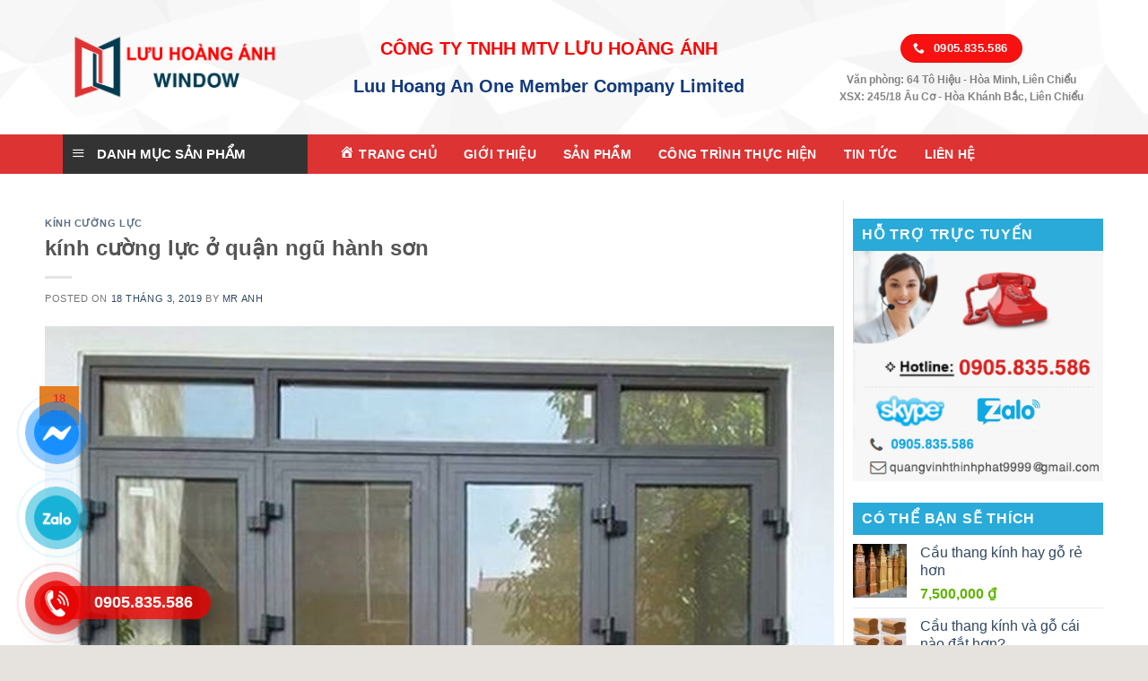

--- FILE ---
content_type: text/html; charset=UTF-8
request_url: https://quangvinhthinhphat.com/kinh-cuong-luc-o-quan-ngu-hanh-son/
body_size: 29611
content:

<!DOCTYPE html>
<html lang="vi" class="loading-site no-js">
<head>
	<meta charset="UTF-8" />
	<meta name="viewport" content="width=device-width, initial-scale=1.0, maximum-scale=1.0, user-scalable=no" />
	<link rel="profile" href="http://gmpg.org/xfn/11" />
	<link rel="pingback" href="https://quangvinhthinhphat.com/xmlrpc.php" />

	<script>(function(html){html.className = html.className.replace(/\bno-js\b/,'js')})(document.documentElement);</script>
<meta name='robots' content='index, follow, max-image-preview:large, max-snippet:-1, max-video-preview:-1' />
<meta name="viewport" content="width=device-width, initial-scale=1, maximum-scale=1" />
	<!-- This site is optimized with the Yoast SEO plugin v26.7 - https://yoast.com/wordpress/plugins/seo/ -->
	<title>kính cường lực ở quận ngũ hành sơn - CÔNG TY TNHH MTV LƯU HOÀNG ÁNH</title>
	<meta name="description" content="Nhôm kính Đà Nẵng là đơn vị uy tín chuyên thiết kế, thi công lắp đặt các sản phẩm kính cường lực cửa nhôm quận ngũ hành sơn tại Đà Nẵng" />
	<link rel="canonical" href="https://quangvinhthinhphat.com/kinh-cuong-luc-o-quan-ngu-hanh-son/" />
	<meta property="og:locale" content="vi_VN" />
	<meta property="og:type" content="article" />
	<meta property="og:title" content="kính cường lực ở quận ngũ hành sơn - CÔNG TY TNHH MTV LƯU HOÀNG ÁNH" />
	<meta property="og:description" content="Nhôm kính Đà Nẵng là đơn vị uy tín chuyên thiết kế, thi công lắp đặt các sản phẩm kính cường lực cửa nhôm quận ngũ hành sơn tại Đà Nẵng" />
	<meta property="og:url" content="https://quangvinhthinhphat.com/kinh-cuong-luc-o-quan-ngu-hanh-son/" />
	<meta property="og:site_name" content="CÔNG TY TNHH MTV LƯU HOÀNG ÁNH" />
	<meta property="article:published_time" content="2019-03-18T16:02:44+00:00" />
	<meta property="article:modified_time" content="2024-03-03T08:48:20+00:00" />
	<meta property="og:image" content="https://quangvinhthinhphat.com/wp-content/uploads/2019/02/6d57e878aab149ef10a0.jpg" />
	<meta property="og:image:width" content="600" />
	<meta property="og:image:height" content="655" />
	<meta property="og:image:type" content="image/jpeg" />
	<meta name="author" content="Mr Anh" />
	<meta name="twitter:card" content="summary_large_image" />
	<meta name="twitter:label1" content="Được viết bởi" />
	<meta name="twitter:data1" content="Mr Anh" />
	<meta name="twitter:label2" content="Ước tính thời gian đọc" />
	<meta name="twitter:data2" content="6 phút" />
	<script type="application/ld+json" class="yoast-schema-graph">{"@context":"https://schema.org","@graph":[{"@type":"Article","@id":"https://quangvinhthinhphat.com/kinh-cuong-luc-o-quan-ngu-hanh-son/#article","isPartOf":{"@id":"https://quangvinhthinhphat.com/kinh-cuong-luc-o-quan-ngu-hanh-son/"},"author":{"name":"Mr Anh","@id":"https://quangvinhthinhphat.com/#/schema/person/4f8d1299b41d7cbe9fe43d9872333ed3"},"headline":"kính cường lực ở quận ngũ hành sơn","datePublished":"2019-03-18T16:02:44+00:00","dateModified":"2024-03-03T08:48:20+00:00","mainEntityOfPage":{"@id":"https://quangvinhthinhphat.com/kinh-cuong-luc-o-quan-ngu-hanh-son/"},"wordCount":1154,"publisher":{"@id":"https://quangvinhthinhphat.com/#organization"},"image":{"@id":"https://quangvinhthinhphat.com/kinh-cuong-luc-o-quan-ngu-hanh-son/#primaryimage"},"thumbnailUrl":"https://quangvinhthinhphat.com/wp-content/uploads/2019/02/6d57e878aab149ef10a0.jpg","keywords":["kinh cuong luc ngu hanh son","nhôm kính quận ngũ hành sơn"],"articleSection":["Kính cường lực"],"inLanguage":"vi"},{"@type":"WebPage","@id":"https://quangvinhthinhphat.com/kinh-cuong-luc-o-quan-ngu-hanh-son/","url":"https://quangvinhthinhphat.com/kinh-cuong-luc-o-quan-ngu-hanh-son/","name":"kính cường lực ở quận ngũ hành sơn - CÔNG TY TNHH MTV LƯU HOÀNG ÁNH","isPartOf":{"@id":"https://quangvinhthinhphat.com/#website"},"primaryImageOfPage":{"@id":"https://quangvinhthinhphat.com/kinh-cuong-luc-o-quan-ngu-hanh-son/#primaryimage"},"image":{"@id":"https://quangvinhthinhphat.com/kinh-cuong-luc-o-quan-ngu-hanh-son/#primaryimage"},"thumbnailUrl":"https://quangvinhthinhphat.com/wp-content/uploads/2019/02/6d57e878aab149ef10a0.jpg","datePublished":"2019-03-18T16:02:44+00:00","dateModified":"2024-03-03T08:48:20+00:00","description":"Nhôm kính Đà Nẵng là đơn vị uy tín chuyên thiết kế, thi công lắp đặt các sản phẩm kính cường lực cửa nhôm quận ngũ hành sơn tại Đà Nẵng","breadcrumb":{"@id":"https://quangvinhthinhphat.com/kinh-cuong-luc-o-quan-ngu-hanh-son/#breadcrumb"},"inLanguage":"vi","potentialAction":[{"@type":"ReadAction","target":["https://quangvinhthinhphat.com/kinh-cuong-luc-o-quan-ngu-hanh-son/"]}]},{"@type":"ImageObject","inLanguage":"vi","@id":"https://quangvinhthinhphat.com/kinh-cuong-luc-o-quan-ngu-hanh-son/#primaryimage","url":"https://quangvinhthinhphat.com/wp-content/uploads/2019/02/6d57e878aab149ef10a0.jpg","contentUrl":"https://quangvinhthinhphat.com/wp-content/uploads/2019/02/6d57e878aab149ef10a0.jpg","width":600,"height":655,"caption":"kính cường lực ngũ hành sơn"},{"@type":"BreadcrumbList","@id":"https://quangvinhthinhphat.com/kinh-cuong-luc-o-quan-ngu-hanh-son/#breadcrumb","itemListElement":[{"@type":"ListItem","position":1,"name":"Home","item":"https://quangvinhthinhphat.com/"},{"@type":"ListItem","position":2,"name":"kính cường lực ở quận ngũ hành sơn"}]},{"@type":"WebSite","@id":"https://quangvinhthinhphat.com/#website","url":"https://quangvinhthinhphat.com/","name":"CÔNG TY TNHH MTV LƯU HOÀNG ÁNH","description":"","publisher":{"@id":"https://quangvinhthinhphat.com/#organization"},"potentialAction":[{"@type":"SearchAction","target":{"@type":"EntryPoint","urlTemplate":"https://quangvinhthinhphat.com/?s={search_term_string}"},"query-input":{"@type":"PropertyValueSpecification","valueRequired":true,"valueName":"search_term_string"}}],"inLanguage":"vi"},{"@type":"Organization","@id":"https://quangvinhthinhphat.com/#organization","name":"https://quangvinhthinhphat.com/","url":"https://quangvinhthinhphat.com/","logo":{"@type":"ImageObject","inLanguage":"vi","@id":"https://quangvinhthinhphat.com/#/schema/logo/image/","url":"https://quangvinhthinhphat.com/wp-content/uploads/2020/07/239-16.png","contentUrl":"https://quangvinhthinhphat.com/wp-content/uploads/2020/07/239-16.png","width":275,"height":359,"caption":"https://quangvinhthinhphat.com/"},"image":{"@id":"https://quangvinhthinhphat.com/#/schema/logo/image/"}},{"@type":"Person","@id":"https://quangvinhthinhphat.com/#/schema/person/4f8d1299b41d7cbe9fe43d9872333ed3","name":"Mr Anh","image":{"@type":"ImageObject","inLanguage":"vi","@id":"https://quangvinhthinhphat.com/#/schema/person/image/","url":"https://secure.gravatar.com/avatar/b163ee9dc64ffc7ea7ada7db2d6a10309f4f08799f33c09c78429f97785a8274?s=96&d=mm&r=g","contentUrl":"https://secure.gravatar.com/avatar/b163ee9dc64ffc7ea7ada7db2d6a10309f4f08799f33c09c78429f97785a8274?s=96&d=mm&r=g","caption":"Mr Anh"},"sameAs":["https://quangvinhthinhphat.com/"],"url":"https://quangvinhthinhphat.com/author/thuonghieuviet/"}]}</script>
	<!-- / Yoast SEO plugin. -->


<link rel='dns-prefetch' href='//cdn.jsdelivr.net' />
<link rel='dns-prefetch' href='//maxcdn.bootstrapcdn.com' />
<link rel='dns-prefetch' href='//fonts.googleapis.com' />
<link rel='prefetch' href='https://quangvinhthinhphat.com/wp-content/themes/flatsome/assets/js/chunk.countup.js?ver=3.16.2' />
<link rel='prefetch' href='https://quangvinhthinhphat.com/wp-content/themes/flatsome/assets/js/chunk.sticky-sidebar.js?ver=3.16.2' />
<link rel='prefetch' href='https://quangvinhthinhphat.com/wp-content/themes/flatsome/assets/js/chunk.tooltips.js?ver=3.16.2' />
<link rel='prefetch' href='https://quangvinhthinhphat.com/wp-content/themes/flatsome/assets/js/chunk.vendors-popups.js?ver=3.16.2' />
<link rel='prefetch' href='https://quangvinhthinhphat.com/wp-content/themes/flatsome/assets/js/chunk.vendors-slider.js?ver=3.16.2' />
<link rel="alternate" type="application/rss+xml" title="Dòng thông tin CÔNG TY TNHH MTV LƯU HOÀNG ÁNH &raquo;" href="https://quangvinhthinhphat.com/feed/" />
<link rel="alternate" type="application/rss+xml" title="CÔNG TY TNHH MTV LƯU HOÀNG ÁNH &raquo; Dòng bình luận" href="https://quangvinhthinhphat.com/comments/feed/" />
<link rel="alternate" type="application/rss+xml" title="CÔNG TY TNHH MTV LƯU HOÀNG ÁNH &raquo; kính cường lực ở quận ngũ hành sơn Dòng bình luận" href="https://quangvinhthinhphat.com/kinh-cuong-luc-o-quan-ngu-hanh-son/feed/" />
<link rel="alternate" title="oNhúng (JSON)" type="application/json+oembed" href="https://quangvinhthinhphat.com/wp-json/oembed/1.0/embed?url=https%3A%2F%2Fquangvinhthinhphat.com%2Fkinh-cuong-luc-o-quan-ngu-hanh-son%2F" />
<link rel="alternate" title="oNhúng (XML)" type="text/xml+oembed" href="https://quangvinhthinhphat.com/wp-json/oembed/1.0/embed?url=https%3A%2F%2Fquangvinhthinhphat.com%2Fkinh-cuong-luc-o-quan-ngu-hanh-son%2F&#038;format=xml" />
<style id='wp-img-auto-sizes-contain-inline-css' type='text/css'>
img:is([sizes=auto i],[sizes^="auto," i]){contain-intrinsic-size:3000px 1500px}
/*# sourceURL=wp-img-auto-sizes-contain-inline-css */
</style>
<link rel='stylesheet' id='dashicons-css' href='https://quangvinhthinhphat.com/wp-includes/css/dashicons.min.css?ver=6.9' type='text/css' media='all' />
<link rel='stylesheet' id='menu-icons-extra-css' href='https://quangvinhthinhphat.com/wp-content/plugins/menu-icons/css/extra.min.css?ver=0.13.20' type='text/css' media='all' />
<style id='wp-emoji-styles-inline-css' type='text/css'>

	img.wp-smiley, img.emoji {
		display: inline !important;
		border: none !important;
		box-shadow: none !important;
		height: 1em !important;
		width: 1em !important;
		margin: 0 0.07em !important;
		vertical-align: -0.1em !important;
		background: none !important;
		padding: 0 !important;
	}
/*# sourceURL=wp-emoji-styles-inline-css */
</style>
<style id='wp-block-library-inline-css' type='text/css'>
:root{--wp-block-synced-color:#7a00df;--wp-block-synced-color--rgb:122,0,223;--wp-bound-block-color:var(--wp-block-synced-color);--wp-editor-canvas-background:#ddd;--wp-admin-theme-color:#007cba;--wp-admin-theme-color--rgb:0,124,186;--wp-admin-theme-color-darker-10:#006ba1;--wp-admin-theme-color-darker-10--rgb:0,107,160.5;--wp-admin-theme-color-darker-20:#005a87;--wp-admin-theme-color-darker-20--rgb:0,90,135;--wp-admin-border-width-focus:2px}@media (min-resolution:192dpi){:root{--wp-admin-border-width-focus:1.5px}}.wp-element-button{cursor:pointer}:root .has-very-light-gray-background-color{background-color:#eee}:root .has-very-dark-gray-background-color{background-color:#313131}:root .has-very-light-gray-color{color:#eee}:root .has-very-dark-gray-color{color:#313131}:root .has-vivid-green-cyan-to-vivid-cyan-blue-gradient-background{background:linear-gradient(135deg,#00d084,#0693e3)}:root .has-purple-crush-gradient-background{background:linear-gradient(135deg,#34e2e4,#4721fb 50%,#ab1dfe)}:root .has-hazy-dawn-gradient-background{background:linear-gradient(135deg,#faaca8,#dad0ec)}:root .has-subdued-olive-gradient-background{background:linear-gradient(135deg,#fafae1,#67a671)}:root .has-atomic-cream-gradient-background{background:linear-gradient(135deg,#fdd79a,#004a59)}:root .has-nightshade-gradient-background{background:linear-gradient(135deg,#330968,#31cdcf)}:root .has-midnight-gradient-background{background:linear-gradient(135deg,#020381,#2874fc)}:root{--wp--preset--font-size--normal:16px;--wp--preset--font-size--huge:42px}.has-regular-font-size{font-size:1em}.has-larger-font-size{font-size:2.625em}.has-normal-font-size{font-size:var(--wp--preset--font-size--normal)}.has-huge-font-size{font-size:var(--wp--preset--font-size--huge)}.has-text-align-center{text-align:center}.has-text-align-left{text-align:left}.has-text-align-right{text-align:right}.has-fit-text{white-space:nowrap!important}#end-resizable-editor-section{display:none}.aligncenter{clear:both}.items-justified-left{justify-content:flex-start}.items-justified-center{justify-content:center}.items-justified-right{justify-content:flex-end}.items-justified-space-between{justify-content:space-between}.screen-reader-text{border:0;clip-path:inset(50%);height:1px;margin:-1px;overflow:hidden;padding:0;position:absolute;width:1px;word-wrap:normal!important}.screen-reader-text:focus{background-color:#ddd;clip-path:none;color:#444;display:block;font-size:1em;height:auto;left:5px;line-height:normal;padding:15px 23px 14px;text-decoration:none;top:5px;width:auto;z-index:100000}html :where(.has-border-color){border-style:solid}html :where([style*=border-top-color]){border-top-style:solid}html :where([style*=border-right-color]){border-right-style:solid}html :where([style*=border-bottom-color]){border-bottom-style:solid}html :where([style*=border-left-color]){border-left-style:solid}html :where([style*=border-width]){border-style:solid}html :where([style*=border-top-width]){border-top-style:solid}html :where([style*=border-right-width]){border-right-style:solid}html :where([style*=border-bottom-width]){border-bottom-style:solid}html :where([style*=border-left-width]){border-left-style:solid}html :where(img[class*=wp-image-]){height:auto;max-width:100%}:where(figure){margin:0 0 1em}html :where(.is-position-sticky){--wp-admin--admin-bar--position-offset:var(--wp-admin--admin-bar--height,0px)}@media screen and (max-width:600px){html :where(.is-position-sticky){--wp-admin--admin-bar--position-offset:0px}}

/*# sourceURL=wp-block-library-inline-css */
</style><style id='wp-block-heading-inline-css' type='text/css'>
h1:where(.wp-block-heading).has-background,h2:where(.wp-block-heading).has-background,h3:where(.wp-block-heading).has-background,h4:where(.wp-block-heading).has-background,h5:where(.wp-block-heading).has-background,h6:where(.wp-block-heading).has-background{padding:1.25em 2.375em}h1.has-text-align-left[style*=writing-mode]:where([style*=vertical-lr]),h1.has-text-align-right[style*=writing-mode]:where([style*=vertical-rl]),h2.has-text-align-left[style*=writing-mode]:where([style*=vertical-lr]),h2.has-text-align-right[style*=writing-mode]:where([style*=vertical-rl]),h3.has-text-align-left[style*=writing-mode]:where([style*=vertical-lr]),h3.has-text-align-right[style*=writing-mode]:where([style*=vertical-rl]),h4.has-text-align-left[style*=writing-mode]:where([style*=vertical-lr]),h4.has-text-align-right[style*=writing-mode]:where([style*=vertical-rl]),h5.has-text-align-left[style*=writing-mode]:where([style*=vertical-lr]),h5.has-text-align-right[style*=writing-mode]:where([style*=vertical-rl]),h6.has-text-align-left[style*=writing-mode]:where([style*=vertical-lr]),h6.has-text-align-right[style*=writing-mode]:where([style*=vertical-rl]){rotate:180deg}
/*# sourceURL=https://quangvinhthinhphat.com/wp-includes/blocks/heading/style.min.css */
</style>
<style id='wp-block-list-inline-css' type='text/css'>
ol,ul{box-sizing:border-box}:root :where(.wp-block-list.has-background){padding:1.25em 2.375em}
/*# sourceURL=https://quangvinhthinhphat.com/wp-includes/blocks/list/style.min.css */
</style>
<style id='wp-block-paragraph-inline-css' type='text/css'>
.is-small-text{font-size:.875em}.is-regular-text{font-size:1em}.is-large-text{font-size:2.25em}.is-larger-text{font-size:3em}.has-drop-cap:not(:focus):first-letter{float:left;font-size:8.4em;font-style:normal;font-weight:100;line-height:.68;margin:.05em .1em 0 0;text-transform:uppercase}body.rtl .has-drop-cap:not(:focus):first-letter{float:none;margin-left:.1em}p.has-drop-cap.has-background{overflow:hidden}:root :where(p.has-background){padding:1.25em 2.375em}:where(p.has-text-color:not(.has-link-color)) a{color:inherit}p.has-text-align-left[style*="writing-mode:vertical-lr"],p.has-text-align-right[style*="writing-mode:vertical-rl"]{rotate:180deg}
/*# sourceURL=https://quangvinhthinhphat.com/wp-includes/blocks/paragraph/style.min.css */
</style>
<link rel='stylesheet' id='wc-blocks-style-css' href='https://quangvinhthinhphat.com/wp-content/plugins/woocommerce/assets/client/blocks/wc-blocks.css?ver=wc-10.4.3' type='text/css' media='all' />
<style id='global-styles-inline-css' type='text/css'>
:root{--wp--preset--aspect-ratio--square: 1;--wp--preset--aspect-ratio--4-3: 4/3;--wp--preset--aspect-ratio--3-4: 3/4;--wp--preset--aspect-ratio--3-2: 3/2;--wp--preset--aspect-ratio--2-3: 2/3;--wp--preset--aspect-ratio--16-9: 16/9;--wp--preset--aspect-ratio--9-16: 9/16;--wp--preset--color--black: #000000;--wp--preset--color--cyan-bluish-gray: #abb8c3;--wp--preset--color--white: #ffffff;--wp--preset--color--pale-pink: #f78da7;--wp--preset--color--vivid-red: #cf2e2e;--wp--preset--color--luminous-vivid-orange: #ff6900;--wp--preset--color--luminous-vivid-amber: #fcb900;--wp--preset--color--light-green-cyan: #7bdcb5;--wp--preset--color--vivid-green-cyan: #00d084;--wp--preset--color--pale-cyan-blue: #8ed1fc;--wp--preset--color--vivid-cyan-blue: #0693e3;--wp--preset--color--vivid-purple: #9b51e0;--wp--preset--gradient--vivid-cyan-blue-to-vivid-purple: linear-gradient(135deg,rgb(6,147,227) 0%,rgb(155,81,224) 100%);--wp--preset--gradient--light-green-cyan-to-vivid-green-cyan: linear-gradient(135deg,rgb(122,220,180) 0%,rgb(0,208,130) 100%);--wp--preset--gradient--luminous-vivid-amber-to-luminous-vivid-orange: linear-gradient(135deg,rgb(252,185,0) 0%,rgb(255,105,0) 100%);--wp--preset--gradient--luminous-vivid-orange-to-vivid-red: linear-gradient(135deg,rgb(255,105,0) 0%,rgb(207,46,46) 100%);--wp--preset--gradient--very-light-gray-to-cyan-bluish-gray: linear-gradient(135deg,rgb(238,238,238) 0%,rgb(169,184,195) 100%);--wp--preset--gradient--cool-to-warm-spectrum: linear-gradient(135deg,rgb(74,234,220) 0%,rgb(151,120,209) 20%,rgb(207,42,186) 40%,rgb(238,44,130) 60%,rgb(251,105,98) 80%,rgb(254,248,76) 100%);--wp--preset--gradient--blush-light-purple: linear-gradient(135deg,rgb(255,206,236) 0%,rgb(152,150,240) 100%);--wp--preset--gradient--blush-bordeaux: linear-gradient(135deg,rgb(254,205,165) 0%,rgb(254,45,45) 50%,rgb(107,0,62) 100%);--wp--preset--gradient--luminous-dusk: linear-gradient(135deg,rgb(255,203,112) 0%,rgb(199,81,192) 50%,rgb(65,88,208) 100%);--wp--preset--gradient--pale-ocean: linear-gradient(135deg,rgb(255,245,203) 0%,rgb(182,227,212) 50%,rgb(51,167,181) 100%);--wp--preset--gradient--electric-grass: linear-gradient(135deg,rgb(202,248,128) 0%,rgb(113,206,126) 100%);--wp--preset--gradient--midnight: linear-gradient(135deg,rgb(2,3,129) 0%,rgb(40,116,252) 100%);--wp--preset--font-size--small: 13px;--wp--preset--font-size--medium: 20px;--wp--preset--font-size--large: 36px;--wp--preset--font-size--x-large: 42px;--wp--preset--spacing--20: 0.44rem;--wp--preset--spacing--30: 0.67rem;--wp--preset--spacing--40: 1rem;--wp--preset--spacing--50: 1.5rem;--wp--preset--spacing--60: 2.25rem;--wp--preset--spacing--70: 3.38rem;--wp--preset--spacing--80: 5.06rem;--wp--preset--shadow--natural: 6px 6px 9px rgba(0, 0, 0, 0.2);--wp--preset--shadow--deep: 12px 12px 50px rgba(0, 0, 0, 0.4);--wp--preset--shadow--sharp: 6px 6px 0px rgba(0, 0, 0, 0.2);--wp--preset--shadow--outlined: 6px 6px 0px -3px rgb(255, 255, 255), 6px 6px rgb(0, 0, 0);--wp--preset--shadow--crisp: 6px 6px 0px rgb(0, 0, 0);}:where(.is-layout-flex){gap: 0.5em;}:where(.is-layout-grid){gap: 0.5em;}body .is-layout-flex{display: flex;}.is-layout-flex{flex-wrap: wrap;align-items: center;}.is-layout-flex > :is(*, div){margin: 0;}body .is-layout-grid{display: grid;}.is-layout-grid > :is(*, div){margin: 0;}:where(.wp-block-columns.is-layout-flex){gap: 2em;}:where(.wp-block-columns.is-layout-grid){gap: 2em;}:where(.wp-block-post-template.is-layout-flex){gap: 1.25em;}:where(.wp-block-post-template.is-layout-grid){gap: 1.25em;}.has-black-color{color: var(--wp--preset--color--black) !important;}.has-cyan-bluish-gray-color{color: var(--wp--preset--color--cyan-bluish-gray) !important;}.has-white-color{color: var(--wp--preset--color--white) !important;}.has-pale-pink-color{color: var(--wp--preset--color--pale-pink) !important;}.has-vivid-red-color{color: var(--wp--preset--color--vivid-red) !important;}.has-luminous-vivid-orange-color{color: var(--wp--preset--color--luminous-vivid-orange) !important;}.has-luminous-vivid-amber-color{color: var(--wp--preset--color--luminous-vivid-amber) !important;}.has-light-green-cyan-color{color: var(--wp--preset--color--light-green-cyan) !important;}.has-vivid-green-cyan-color{color: var(--wp--preset--color--vivid-green-cyan) !important;}.has-pale-cyan-blue-color{color: var(--wp--preset--color--pale-cyan-blue) !important;}.has-vivid-cyan-blue-color{color: var(--wp--preset--color--vivid-cyan-blue) !important;}.has-vivid-purple-color{color: var(--wp--preset--color--vivid-purple) !important;}.has-black-background-color{background-color: var(--wp--preset--color--black) !important;}.has-cyan-bluish-gray-background-color{background-color: var(--wp--preset--color--cyan-bluish-gray) !important;}.has-white-background-color{background-color: var(--wp--preset--color--white) !important;}.has-pale-pink-background-color{background-color: var(--wp--preset--color--pale-pink) !important;}.has-vivid-red-background-color{background-color: var(--wp--preset--color--vivid-red) !important;}.has-luminous-vivid-orange-background-color{background-color: var(--wp--preset--color--luminous-vivid-orange) !important;}.has-luminous-vivid-amber-background-color{background-color: var(--wp--preset--color--luminous-vivid-amber) !important;}.has-light-green-cyan-background-color{background-color: var(--wp--preset--color--light-green-cyan) !important;}.has-vivid-green-cyan-background-color{background-color: var(--wp--preset--color--vivid-green-cyan) !important;}.has-pale-cyan-blue-background-color{background-color: var(--wp--preset--color--pale-cyan-blue) !important;}.has-vivid-cyan-blue-background-color{background-color: var(--wp--preset--color--vivid-cyan-blue) !important;}.has-vivid-purple-background-color{background-color: var(--wp--preset--color--vivid-purple) !important;}.has-black-border-color{border-color: var(--wp--preset--color--black) !important;}.has-cyan-bluish-gray-border-color{border-color: var(--wp--preset--color--cyan-bluish-gray) !important;}.has-white-border-color{border-color: var(--wp--preset--color--white) !important;}.has-pale-pink-border-color{border-color: var(--wp--preset--color--pale-pink) !important;}.has-vivid-red-border-color{border-color: var(--wp--preset--color--vivid-red) !important;}.has-luminous-vivid-orange-border-color{border-color: var(--wp--preset--color--luminous-vivid-orange) !important;}.has-luminous-vivid-amber-border-color{border-color: var(--wp--preset--color--luminous-vivid-amber) !important;}.has-light-green-cyan-border-color{border-color: var(--wp--preset--color--light-green-cyan) !important;}.has-vivid-green-cyan-border-color{border-color: var(--wp--preset--color--vivid-green-cyan) !important;}.has-pale-cyan-blue-border-color{border-color: var(--wp--preset--color--pale-cyan-blue) !important;}.has-vivid-cyan-blue-border-color{border-color: var(--wp--preset--color--vivid-cyan-blue) !important;}.has-vivid-purple-border-color{border-color: var(--wp--preset--color--vivid-purple) !important;}.has-vivid-cyan-blue-to-vivid-purple-gradient-background{background: var(--wp--preset--gradient--vivid-cyan-blue-to-vivid-purple) !important;}.has-light-green-cyan-to-vivid-green-cyan-gradient-background{background: var(--wp--preset--gradient--light-green-cyan-to-vivid-green-cyan) !important;}.has-luminous-vivid-amber-to-luminous-vivid-orange-gradient-background{background: var(--wp--preset--gradient--luminous-vivid-amber-to-luminous-vivid-orange) !important;}.has-luminous-vivid-orange-to-vivid-red-gradient-background{background: var(--wp--preset--gradient--luminous-vivid-orange-to-vivid-red) !important;}.has-very-light-gray-to-cyan-bluish-gray-gradient-background{background: var(--wp--preset--gradient--very-light-gray-to-cyan-bluish-gray) !important;}.has-cool-to-warm-spectrum-gradient-background{background: var(--wp--preset--gradient--cool-to-warm-spectrum) !important;}.has-blush-light-purple-gradient-background{background: var(--wp--preset--gradient--blush-light-purple) !important;}.has-blush-bordeaux-gradient-background{background: var(--wp--preset--gradient--blush-bordeaux) !important;}.has-luminous-dusk-gradient-background{background: var(--wp--preset--gradient--luminous-dusk) !important;}.has-pale-ocean-gradient-background{background: var(--wp--preset--gradient--pale-ocean) !important;}.has-electric-grass-gradient-background{background: var(--wp--preset--gradient--electric-grass) !important;}.has-midnight-gradient-background{background: var(--wp--preset--gradient--midnight) !important;}.has-small-font-size{font-size: var(--wp--preset--font-size--small) !important;}.has-medium-font-size{font-size: var(--wp--preset--font-size--medium) !important;}.has-large-font-size{font-size: var(--wp--preset--font-size--large) !important;}.has-x-large-font-size{font-size: var(--wp--preset--font-size--x-large) !important;}
/*# sourceURL=global-styles-inline-css */
</style>

<style id='classic-theme-styles-inline-css' type='text/css'>
/*! This file is auto-generated */
.wp-block-button__link{color:#fff;background-color:#32373c;border-radius:9999px;box-shadow:none;text-decoration:none;padding:calc(.667em + 2px) calc(1.333em + 2px);font-size:1.125em}.wp-block-file__button{background:#32373c;color:#fff;text-decoration:none}
/*# sourceURL=/wp-includes/css/classic-themes.min.css */
</style>
<link rel='stylesheet' id='contact-form-7-css' href='https://quangvinhthinhphat.com/wp-content/plugins/contact-form-7/includes/css/styles.css?ver=6.1.4' type='text/css' media='all' />
<link rel='stylesheet' id='devvn-quickbuy-style-css' href='https://quangvinhthinhphat.com/wp-content/plugins/devvn-quick-buy/css/devvn-quick-buy.css?ver=1.1.2' type='text/css' media='all' />
<link rel='stylesheet' id='kk-star-ratings-css' href='https://quangvinhthinhphat.com/wp-content/plugins/kk-star-ratings/src/core/public/css/kk-star-ratings.min.css?ver=5.4.10.3' type='text/css' media='all' />
<link rel='stylesheet' id='ot-vertical-menu-css-css' href='https://quangvinhthinhphat.com/wp-content/plugins/ot-flatsome-vertical-menu/assets/css/style.css?ver=1.2.3' type='text/css' media='all' />
<style id='woocommerce-inline-inline-css' type='text/css'>
.woocommerce form .form-row .required { visibility: visible; }
/*# sourceURL=woocommerce-inline-inline-css */
</style>
<link rel='stylesheet' id='flatsome-ionicons-css' href='//maxcdn.bootstrapcdn.com/font-awesome/4.7.0/css/font-awesome.min.css?ver=6.9' type='text/css' media='all' />
<link rel='stylesheet' id='flatsome-main-css' href='https://quangvinhthinhphat.com/wp-content/themes/flatsome/assets/css/flatsome.css?ver=3.16.2' type='text/css' media='all' />
<style id='flatsome-main-inline-css' type='text/css'>
@font-face {
				font-family: "fl-icons";
				font-display: block;
				src: url(https://quangvinhthinhphat.com/wp-content/themes/flatsome/assets/css/icons/fl-icons.eot?v=3.16.2);
				src:
					url(https://quangvinhthinhphat.com/wp-content/themes/flatsome/assets/css/icons/fl-icons.eot#iefix?v=3.16.2) format("embedded-opentype"),
					url(https://quangvinhthinhphat.com/wp-content/themes/flatsome/assets/css/icons/fl-icons.woff2?v=3.16.2) format("woff2"),
					url(https://quangvinhthinhphat.com/wp-content/themes/flatsome/assets/css/icons/fl-icons.ttf?v=3.16.2) format("truetype"),
					url(https://quangvinhthinhphat.com/wp-content/themes/flatsome/assets/css/icons/fl-icons.woff?v=3.16.2) format("woff"),
					url(https://quangvinhthinhphat.com/wp-content/themes/flatsome/assets/css/icons/fl-icons.svg?v=3.16.2#fl-icons) format("svg");
			}
/*# sourceURL=flatsome-main-inline-css */
</style>
<link rel='stylesheet' id='flatsome-shop-css' href='https://quangvinhthinhphat.com/wp-content/themes/flatsome/assets/css/flatsome-shop.css?ver=3.16.2' type='text/css' media='all' />
<link rel='stylesheet' id='flatsome-style-css' href='https://quangvinhthinhphat.com/wp-content/themes/web-khoi-nghiep/style.css?ver=3.4.3' type='text/css' media='all' />
<link rel='stylesheet' id='flatsome-googlefonts-css' href='//fonts.googleapis.com/css?family=-apple-system%2C+BlinkMacSystemFont%2C+&quot;Segoe_UI&quot;,_Roboto,_Oxygen-Sans,_Ubuntu,_Cantarell,_&quot;Helvetica_Neue&quot;,_sans-serif:regular,700,regular,700,regular&#038;display=swap&#038;ver=3.9' type='text/css' media='all' />
<script type="text/javascript" src="https://quangvinhthinhphat.com/wp-includes/js/jquery/jquery.min.js?ver=3.7.1" id="jquery-core-js"></script>
<script type="text/javascript" src="https://quangvinhthinhphat.com/wp-includes/js/jquery/jquery-migrate.min.js?ver=3.4.1" id="jquery-migrate-js"></script>
<script type="text/javascript" src="https://quangvinhthinhphat.com/wp-content/plugins/woocommerce/assets/js/jquery-blockui/jquery.blockUI.min.js?ver=2.7.0-wc.10.4.3" id="wc-jquery-blockui-js" defer="defer" data-wp-strategy="defer"></script>
<script type="text/javascript" id="wc-add-to-cart-js-extra">
/* <![CDATA[ */
var wc_add_to_cart_params = {"ajax_url":"/wp-admin/admin-ajax.php","wc_ajax_url":"/?wc-ajax=%%endpoint%%","i18n_view_cart":"Xem gi\u1ecf h\u00e0ng","cart_url":"https://quangvinhthinhphat.com/gio-hang/","is_cart":"","cart_redirect_after_add":"no"};
//# sourceURL=wc-add-to-cart-js-extra
/* ]]> */
</script>
<script type="text/javascript" src="https://quangvinhthinhphat.com/wp-content/plugins/woocommerce/assets/js/frontend/add-to-cart.min.js?ver=10.4.3" id="wc-add-to-cart-js" defer="defer" data-wp-strategy="defer"></script>
<script type="text/javascript" src="https://quangvinhthinhphat.com/wp-content/plugins/woocommerce/assets/js/js-cookie/js.cookie.min.js?ver=2.1.4-wc.10.4.3" id="wc-js-cookie-js" defer="defer" data-wp-strategy="defer"></script>
<script type="text/javascript" id="woocommerce-js-extra">
/* <![CDATA[ */
var woocommerce_params = {"ajax_url":"/wp-admin/admin-ajax.php","wc_ajax_url":"/?wc-ajax=%%endpoint%%","i18n_password_show":"Hi\u1ec3n th\u1ecb m\u1eadt kh\u1ea9u","i18n_password_hide":"\u1ea8n m\u1eadt kh\u1ea9u"};
//# sourceURL=woocommerce-js-extra
/* ]]> */
</script>
<script type="text/javascript" src="https://quangvinhthinhphat.com/wp-content/plugins/woocommerce/assets/js/frontend/woocommerce.min.js?ver=10.4.3" id="woocommerce-js" defer="defer" data-wp-strategy="defer"></script>
<link rel="https://api.w.org/" href="https://quangvinhthinhphat.com/wp-json/" /><link rel="alternate" title="JSON" type="application/json" href="https://quangvinhthinhphat.com/wp-json/wp/v2/posts/1329" /><link rel="EditURI" type="application/rsd+xml" title="RSD" href="https://quangvinhthinhphat.com/xmlrpc.php?rsd" />
<meta name="generator" content="WordPress 6.9" />
<meta name="generator" content="WooCommerce 10.4.3" />
<link rel='shortlink' href='https://quangvinhthinhphat.com/?p=1329' />
<style>.bg{opacity: 0; transition: opacity 1s; -webkit-transition: opacity 1s;} .bg-loaded{opacity: 1;}</style><link rel="icon" href="/wp-content/uploads/2020/11/lha-site.png" type="image/x-icon">
<meta property="og:image" content="/wp-content/uploads/2020/11/nk1.png">	<noscript><style>.woocommerce-product-gallery{ opacity: 1 !important; }</style></noscript>
	<link rel="icon" href="https://quangvinhthinhphat.com/wp-content/uploads/2020/11/lha-site-100x100.png" sizes="32x32" />
<link rel="icon" href="https://quangvinhthinhphat.com/wp-content/uploads/2020/11/lha-site.png" sizes="192x192" />
<link rel="apple-touch-icon" href="https://quangvinhthinhphat.com/wp-content/uploads/2020/11/lha-site.png" />
<meta name="msapplication-TileImage" content="https://quangvinhthinhphat.com/wp-content/uploads/2020/11/lha-site.png" />
<style id="custom-css" type="text/css">:root {--primary-color: #dd3333;}html{background-color:#E6E2DE!important;}.container-width, .full-width .ubermenu-nav, .container, .row{max-width: 1170px}.row.row-collapse{max-width: 1140px}.row.row-small{max-width: 1162.5px}.row.row-large{max-width: 1200px}.header-main{height: 74px}#logo img{max-height: 74px}#logo{width:250px;}.header-bottom{min-height: 43px}.header-top{min-height: 41px}.transparent .header-main{height: 265px}.transparent #logo img{max-height: 265px}.has-transparent + .page-title:first-of-type,.has-transparent + #main > .page-title,.has-transparent + #main > div > .page-title,.has-transparent + #main .page-header-wrapper:first-of-type .page-title{padding-top: 315px;}.header.show-on-scroll,.stuck .header-main{height:70px!important}.stuck #logo img{max-height: 70px!important}.search-form{ width: 100%;}.header-bg-color {background-color: rgba(255,255,255,0.8)}.header-bottom {background-color: #1a85e0}.header-main .nav > li > a{line-height: 16px }.header-bottom-nav > li > a{line-height: 35px }@media (max-width: 549px) {.header-main{height: 70px}#logo img{max-height: 70px}}.header-top{background-color:#1a85e0!important;}/* Color */.accordion-title.active, .has-icon-bg .icon .icon-inner,.logo a, .primary.is-underline, .primary.is-link, .badge-outline .badge-inner, .nav-outline > li.active> a,.nav-outline >li.active > a, .cart-icon strong,[data-color='primary'], .is-outline.primary{color: #dd3333;}/* Color !important */[data-text-color="primary"]{color: #dd3333!important;}/* Background Color */[data-text-bg="primary"]{background-color: #dd3333;}/* Background */.scroll-to-bullets a,.featured-title, .label-new.menu-item > a:after, .nav-pagination > li > .current,.nav-pagination > li > span:hover,.nav-pagination > li > a:hover,.has-hover:hover .badge-outline .badge-inner,button[type="submit"], .button.wc-forward:not(.checkout):not(.checkout-button), .button.submit-button, .button.primary:not(.is-outline),.featured-table .title,.is-outline:hover, .has-icon:hover .icon-label,.nav-dropdown-bold .nav-column li > a:hover, .nav-dropdown.nav-dropdown-bold > li > a:hover, .nav-dropdown-bold.dark .nav-column li > a:hover, .nav-dropdown.nav-dropdown-bold.dark > li > a:hover, .header-vertical-menu__opener ,.is-outline:hover, .tagcloud a:hover,.grid-tools a, input[type='submit']:not(.is-form), .box-badge:hover .box-text, input.button.alt,.nav-box > li > a:hover,.nav-box > li.active > a,.nav-pills > li.active > a ,.current-dropdown .cart-icon strong, .cart-icon:hover strong, .nav-line-bottom > li > a:before, .nav-line-grow > li > a:before, .nav-line > li > a:before,.banner, .header-top, .slider-nav-circle .flickity-prev-next-button:hover svg, .slider-nav-circle .flickity-prev-next-button:hover .arrow, .primary.is-outline:hover, .button.primary:not(.is-outline), input[type='submit'].primary, input[type='submit'].primary, input[type='reset'].button, input[type='button'].primary, .badge-inner{background-color: #dd3333;}/* Border */.nav-vertical.nav-tabs > li.active > a,.scroll-to-bullets a.active,.nav-pagination > li > .current,.nav-pagination > li > span:hover,.nav-pagination > li > a:hover,.has-hover:hover .badge-outline .badge-inner,.accordion-title.active,.featured-table,.is-outline:hover, .tagcloud a:hover,blockquote, .has-border, .cart-icon strong:after,.cart-icon strong,.blockUI:before, .processing:before,.loading-spin, .slider-nav-circle .flickity-prev-next-button:hover svg, .slider-nav-circle .flickity-prev-next-button:hover .arrow, .primary.is-outline:hover{border-color: #dd3333}.nav-tabs > li.active > a{border-top-color: #dd3333}.widget_shopping_cart_content .blockUI.blockOverlay:before { border-left-color: #dd3333 }.woocommerce-checkout-review-order .blockUI.blockOverlay:before { border-left-color: #dd3333 }/* Fill */.slider .flickity-prev-next-button:hover svg,.slider .flickity-prev-next-button:hover .arrow{fill: #dd3333;}/* Focus */.primary:focus-visible, .submit-button:focus-visible, button[type="submit"]:focus-visible { outline-color: #dd3333!important; }/* Background Color */[data-icon-label]:after, .secondary.is-underline:hover,.secondary.is-outline:hover,.icon-label,.button.secondary:not(.is-outline),.button.alt:not(.is-outline), .badge-inner.on-sale, .button.checkout, .single_add_to_cart_button, .current .breadcrumb-step{ background-color:#E67E22; }[data-text-bg="secondary"]{background-color: #E67E22;}/* Color */.secondary.is-underline,.secondary.is-link, .secondary.is-outline,.stars a.active, .star-rating:before, .woocommerce-page .star-rating:before,.star-rating span:before, .color-secondary{color: #E67E22}/* Color !important */[data-text-color="secondary"]{color: #E67E22!important;}/* Border */.secondary.is-outline:hover{border-color:#E67E22}/* Focus */.secondary:focus-visible, .alt:focus-visible { outline-color: #E67E22!important; }.alert.is-underline:hover,.alert.is-outline:hover,.alert{background-color: #f71111}.alert.is-link, .alert.is-outline, .color-alert{color: #f71111;}/* Color !important */[data-text-color="alert"]{color: #f71111!important;}/* Background Color */[data-text-bg="alert"]{background-color: #f71111;}@media screen and (max-width: 549px){body{font-size: 100%;}}body{font-family: -apple-system, BlinkMacSystemFont, "Segoe UI", Roboto, Oxygen-Sans, Ubuntu, Cantarell, "Helvetica Neue", sans-serif;}body {font-weight: 400;font-style: normal;}.nav > li > a {font-family: -apple-system, BlinkMacSystemFont, "Segoe UI", Roboto, Oxygen-Sans, Ubuntu, Cantarell, "Helvetica Neue", sans-serif;}.mobile-sidebar-levels-2 .nav > li > ul > li > a {font-family: -apple-system, BlinkMacSystemFont, "Segoe UI", Roboto, Oxygen-Sans, Ubuntu, Cantarell, "Helvetica Neue", sans-serif;}.nav > li > a,.mobile-sidebar-levels-2 .nav > li > ul > li > a {font-weight: 700;font-style: normal;}h1,h2,h3,h4,h5,h6,.heading-font, .off-canvas-center .nav-sidebar.nav-vertical > li > a{font-family: -apple-system, BlinkMacSystemFont, "Segoe UI", Roboto, Oxygen-Sans, Ubuntu, Cantarell, "Helvetica Neue", sans-serif;}h1,h2,h3,h4,h5,h6,.heading-font,.banner h1,.banner h2 {font-weight: 700;font-style: normal;}.alt-font{font-family: -apple-system, BlinkMacSystemFont, "Segoe UI", Roboto, Oxygen-Sans, Ubuntu, Cantarell, "Helvetica Neue", sans-serif;}.alt-font {font-weight: 400!important;font-style: normal!important;}.header:not(.transparent) .header-nav-main.nav > li > a {color: #ffffff;}.header:not(.transparent) .header-nav-main.nav > li > a:hover,.header:not(.transparent) .header-nav-main.nav > li.active > a,.header:not(.transparent) .header-nav-main.nav > li.current > a,.header:not(.transparent) .header-nav-main.nav > li > a.active,.header:not(.transparent) .header-nav-main.nav > li > a.current{color: #fe9705;}.header-nav-main.nav-line-bottom > li > a:before,.header-nav-main.nav-line-grow > li > a:before,.header-nav-main.nav-line > li > a:before,.header-nav-main.nav-box > li > a:hover,.header-nav-main.nav-box > li.active > a,.header-nav-main.nav-pills > li > a:hover,.header-nav-main.nav-pills > li.active > a{color:#FFF!important;background-color: #fe9705;}.header:not(.transparent) .header-bottom-nav.nav > li > a{color: #FFFFFF;}.has-equal-box-heights .box-image {padding-top: 100%;}@media screen and (min-width: 550px){.products .box-vertical .box-image{min-width: 300px!important;width: 300px!important;}}.footer-1{background-color: #FFFFFF}.page-title-small + main .product-container > .row{padding-top:0;}.nav-vertical-fly-out > li + li {border-top-width: 1px; border-top-style: solid;}/* Custom CSS */.devvn_buy_now{max-width:100% !important;width:100% !important;}span.onsale{}/*************** ADD CUSTOM CSS HERE. ***************/@media (max-width: 1023px){.full-medium{width: 100% !important; flex-basis: 100% !important;}}@media(min-width: 1025px){}.product-title{min-height: 40px;}.product-title a{color: #5c4439;font-weight: bold;}ul.nav-right .cart-item .cart-price .woocommerce-Price-amount{color: white;}ul.nav-right .cart-item i.icon-shopping-cart{color: white;}.header-bottom-nav li{/*padding: 0px 5px;*/}.flex-right ul li{padding: 0px 1px !important;}.flex-right ul li a{text-transform: uppercase !important;font-size: 12px;}/*Màu sắc button*/.social-button, .social-icons .button.icon:not(.is-outline), .social-icons .button.icon:hover {background-color: currentColor !important;border-color: currentColor !important;}.button.facebook,.button.facebook:not(.is-outline), .button.facebook:hover {color: #fff;background-color: #446084;border-color: #446084;}.button.twitter,.button.twitter:not(.is-outline), .button.twitter:hover {color: white ; background-color : #2478ba;border-color: #2478ba ;}.button.email,.button.email:not(.is-outline), .button.email:hover {color: #fff;background-color: black ;border-color: black ;}.button.pinterest,.button.pinterest:not(.is-outline), .button.pinterest:hover {color: #fff !important;background-color: #cb2320;border-color: #cb2320;}.button.google-plus,.button.google-plus:not(.is-outline), .button.google-plus:hover {color: #fff ;background-color: #dd4e31 ;border-color: #dd4e31 ;}.button.linkedin,.button.linkedin:not(.is-outline), .button.linkedin:hover {color: #fff ;background-color: #0072b7 ;border-color: #0072b7 ;}.single-date{border-bottom: 1px dashed #ededed;}h1.entry-title{font-size: 24px ;}/*Kết thúc màu sắc*/footer.entry-meta {border-top: none !important;border-bottom: 1px dashed #ececec !important;}.entry-content img{width: auto !important}.duong-line {background: rgba(0,0,0,0) url(images/line.png) repeat scroll 0 0;height: 12px;margin-top: 5px;overflow: hidden;}.related-post h7{font-weight: bold;font-size: 18px;float: left;margin: -8px 20px 0 0;}.home #main{background: #F1F1F1 !important;}.price-wrapper span.amount{color: #ff0000 !important}.box-text-products{text-align: center;}.woocommerce-breadcrumb {font-size: 13px;}.widget_shopping_cart ul li.mini_cart_item{padding-right: 20px !important;padding-left: 60px !important;}.widget_shopping_cart ul li.mini_cart_item a{font-size: 12px !important}.price_slider_amount .price_label{font-size: 12px}.grid-tools a{background: #F36F36 !important}h1.product-title{font-weight: 500 !important}.header-block-block-1 .col{padding-bottom: 0px !important;}[data-icon-label]:after, .secondary.is-underline:hover, .secondary.is-outline:hover, .icon-label, .button.secondary:not(.is-outline), .button.alt:not(.is-outline), .badge-inner.on-sale, .button.checkout, .single_add_to_cart_button {background-color: #60B301 ;}.product_list_widget .woocommerce-Price-amount{color: #60b301 !important;}.price_slider_amount .button{background: #F36F36 !important}.div-anh .col-inner{border: 3px solid white;box-shadow: 0px 0px 7px 0px rgba(0,0,0,0.75);}/*chữ khuyến mãi nghiêng*/.badge-container { top:-30px; left:5px; padding:5px;}.badge-container:empty{ display:none;}.badge-frame .badge-inner, .badge-outline .badge-inner{font-size: 13px !important;border:none !important;}span.onsale{color: #ffffff !important}.badge-inner{background-color:#E67E22 !important;;text-transform: uppercase !important;line-height: 1.3 !important;}.section-dau{padding-top: 5px !important;}.class-danh-muc,.class-banner{padding: 0px !important}#main #content,#main ,.page-title{padding-bottom: 10px;background: #fff;}.blog-archive .large-9{background: white;padding-top: 20px;}.section .box-text,.shop-container .box-text{border-radius: 0px 0px 7px 7px;background: white;}#wide-nav > .flex-row > .flex-left{min-width: 273px !important}.header-button .header-cart-link{background: #fe9705!important}.row-giao-hang .flickity-viewport,.row-giao-hang .slider-wrapper{border-radius: 14px;}#mega_main_menu.direction-horizontal > .menu_holder > .menu_inner > ul > li > .item_link:before, #mega_main_menu.direction-horizontal > .menu_holder > .menu_inner > .nav_logo:before, #mega_main_menu.direction-horizontal > .menu_holder > .menu_inner > ul > li.nav_search_box:before{background-image: none !important}#mega_main_menu > .menu_holder > .menu_inner > ul > li{display: block !important;}#mega_main_menu_ul{background: white !important;}#mega_main_menu_ul li a{text-transform: uppercase !important;}.tieude-khung p{text-align: center;margin-bottom: 0px;padding: 10px 0px;background: #e67e22;color: white;font-weight: bold;}#mega-menu-wrap{background:#333 !important;}.box-first{margin-bottom: 0px !important;padding-bottom: 0px;}.box-first .icon-box{padding: 5px;}.box-first h3{font-size: 17px;margin-bottom: 0px;}.title-danh-muc p{margin-bottom: 0px;}.title-danh-muc{text-align: center;}.product-main .content-row{background: white !important;padding-top: 20px;}.category-page-row{background: white !important;}.post-sidebar {padding-top: 20px !important;background:white !important;}.blog-single .large-9{background: white !important;padding-top: 20px !important;}.page-wrapper .row-main{padding-top: 0px;background: white !important;}.ppocta-ft-fix {z-index: 99;}.badge-inner.callout-new-bg.is-small.new-bubble {background: #62b959 !important;color: #ffffff;}.header-nav li.current-menu-item a{ color:#dd3333!important;}.row .col.post-item .box-text{height: 170px !important;}.form_dangky input[type="text"]{border:1px solid #ffffff !important;background-color:#ffffff !important;}.section_tuvan .section-title-center b{border-bottom:2px solid #ffffff !important;}ul#mega_menu li {background-color: #fff;}#mega_menu li a {color: #000;}.footer-widgets.footer.footer-1 {background-color: #f3f3f3;}h5.uppercase.header-title {COLOR: #1a85e0;}p.category.uppercase.is-smaller.no-text-overflow.product-cat.op-7 {display: none;}.header-main { height: 150px;background-repeat: repeat;background-size: cover;background-attachment: scroll;background-position: center center;background-image: url(/wp-content/uploads/2020/11/header-middle-bg.png);background-color: #ffffff;}.header:not(.transparent) .header-nav.nav > li > a:hover, .header:not(.transparent) .header-nav.nav > li.active > a, .header:not(.transparent) .header-nav.nav > li.current > a, .header:not(.transparent) .header-nav.nav > li > a.active, .header:not(.transparent) .header-nav.nav > li > a.current{color: #ffff!important;}.social-icons{color: #fff;}.form-flat input:not([type="submit"]), .form-flat textarea, .form-flat select{background-color: rgb(255, 255, 255);}span.widget-title {font-size: 1em;font-weight: 600;background: #29aad8;display: block;background-size: 100%;padding: 10px;color: white;}.nav>li>a>i+span{margin-left: 1px;}.widget .is-divider { display: none;}.section-title-center span { border-radius: 10px 10px 0px 0px;background: #ffffff00;padding: 0 10px;}.section-title b{opacity: 0;}h3.section-title.section-title-normal{border-bottom: 2px solid #ff0002;}.section-title-normal {background: #29abd8; }.section-title-normal span{border-bottom: 2px solid rgb(255 0 0); padding: 0 10px;}.section-title a{color:#333333;}.row-large>.flickity-viewport>.flickity-slider>.col, .row-large>.col{padding: 0 10px 30px;}.section-title-normal {background: #ffffff00;}h3.section-title.section-title-center span {color: black;}h3.section-title.section-title-normal span:before {content: '';border-bottom: 34px solid #ff0000;border-right: 19px solid transparent;position: absolute;top: 0px;right: -19px;z-index: 1;}h3.section-title.section-title-normal span:after {content: '';width: 12px;height: 25px;transform: skew(31deg);background: #b11316;position: absolute;z-index: 0;right: -23px;bottom: -2px;}h3.section-title.section-title-normal span {font-size: 17px;background-color: red;color: white;padding: 5px 10px 0px;font-weight: normal;position: relative;}h3.section-title.section-title-center:before {background-image: url(/wp-content/uploads/2020/11/vector-red.png);position: absolute;content: "";height: 15px;width: 154px;left: 50%;transform: translateX(-50%);bottom: -10px;}.header-bottom {background-color: #dd3333;}.header-nav.nav-line-bottom > li > a:before, .header-nav.nav-line-grow > li > a:before, .header-nav.nav-line > li > a:before, .header-nav.nav-box > li > a:hover, .header-nav.nav-box > li.active > a, .header-nav.nav-pills > li > a:hover, .header-nav.nav-pills > li.active > a {background-color: #c42d2d;}.nav-pills>li>a {padding: 4px 10px;border-radius: 0px;}#mega-menu-title {text-transform: uppercase;padding: 10px;font-size: 15px;font-weight: 700;color: #fff;}#mega_menu a:hover {background-color: #f5f5f5;color: #dd3333;}p.name.product-title a {text-overflow: ellipsis;overflow: hidden;display: -webkit-box;-webkit-box-orient: vertical;-webkit-line-clamp: 2;}.icon-box.featured-box.icon-box-left.text-left {padding-bottom: 20px;padding-top: 10px;}th, td{border: none;}.input_line span:before {content: '';width: 70px;height: 3px;background-color: red;position: absolute;bottom: -2px;}.input_line {border-bottom: 1px solid #fff;position: relative;font-weight: bold;padding-bottom: 5px;margin-bottom: 15px;}div#mvccount {display: none;}#mvctable {padding: 0px !important;margin-top: -10px;margin-left: -15px;}div#input_line_2 {padding-top: 10px;color: #848282 !important;font-weight: bold;font-size: 12px;}.col.tren {margin-top: 10px;}.header:not(.transparent) .header-bottom-nav.nav > li > a {font-size: 14px;}ul.nav.header-nav.header-bottom-nav.nav-center.nav-pills.nav-uppercase>li {padding-left: 10px;}.col.left.medium-3.small-12.large-3 {max-width: 24%;}.col.slide {margin-top: -5px;}.widget_shopping_cart ul li.mini_cart_item a{padding-left:10px;}span.quantity {padding-left: 10px;}p#billing_company_field,p#billing_country_field,p#billing_postcode_field,p#shipping_postcode_field,p#shipping_company_field,p#shipping_country_field {display: none !important;}.logo-left .logo{margin-right: 0px;}#logo img {max-height: 87px;}h5.post-title.is-large {text-overflow: ellipsis;overflow: hidden;display: -webkit-box;-webkit-box-orient: vertical;-webkit-line-clamp: 2;}form.cart {display: none;}span.wpcf7-spinner {display: none;}span.post_comments.op-7.block.is-xsmall {display: none;}/* Custom CSS Tablet */@media (max-width: 849px){.main-slider.medium-9 ,.main-slider.large-9{width:100% !important;max-width:100%!important;margin:0px !important;-ms-flex-preferred-size: 100%;flex-basis: 100%;}.class-danh-muc{display:none;}}/* Custom CSS Mobile */@media (max-width: 549px){.row .col.post-item .box-text{height: auto!important;}.header-main{height: 110px;}#logo img {max-height: 70px;margin-left: 10px;}p.from_the_blog_excerpt {text-overflow: ellipsis;overflow: hidden;display: -webkit-box;-webkit-box-orient: vertical;-webkit-line-clamp: 4;}}.label-new.menu-item > a:after{content:"New";}.label-hot.menu-item > a:after{content:"Hot";}.label-sale.menu-item > a:after{content:"Sale";}.label-popular.menu-item > a:after{content:"Popular";}</style></head>

<body class="wp-singular post-template-default single single-post postid-1329 single-format-standard wp-theme-flatsome wp-child-theme-web-khoi-nghiep theme-flatsome ot-vertical-menu ot-menu-show-home woocommerce-no-js full-width lightbox nav-dropdown-has-arrow nav-dropdown-has-shadow nav-dropdown-has-border">


<a class="skip-link screen-reader-text" href="#main">Skip to content</a>

<div id="wrapper">

	
	<header id="header" class="header has-sticky sticky-jump">
		<div class="header-wrapper">
			<div id="masthead" class="header-main hide-for-sticky">
      <div class="header-inner flex-row container logo-left medium-logo-center" role="navigation">

          <!-- Logo -->
          <div id="logo" class="flex-col logo">
            
<!-- Header logo -->
<a href="https://quangvinhthinhphat.com/" title="CÔNG TY TNHH MTV LƯU HOÀNG ÁNH" rel="home">
		<img width="518" height="171" src="https://quangvinhthinhphat.com/wp-content/uploads/2020/11/lha.png" class="header_logo header-logo" alt="CÔNG TY TNHH MTV LƯU HOÀNG ÁNH"/><img  width="518" height="171" src="https://quangvinhthinhphat.com/wp-content/uploads/2020/11/lha.png" class="header-logo-dark" alt="CÔNG TY TNHH MTV LƯU HOÀNG ÁNH"/></a>
          </div>

          <!-- Mobile Left Elements -->
          <div class="flex-col show-for-medium flex-left">
            <ul class="mobile-nav nav nav-left ">
              <li class="nav-icon has-icon">
  		<a href="#" data-open="#main-menu" data-pos="left" data-bg="main-menu-overlay" data-color="" class="is-small" aria-label="Menu" aria-controls="main-menu" aria-expanded="false">

		  <i class="icon-menu" ></i>
		  		</a>
	</li>
            </ul>
          </div>

          <!-- Left Elements -->
          <div class="flex-col hide-for-medium flex-left
            flex-grow">
            <ul class="header-nav header-nav-main nav nav-left  nav-uppercase" >
              <li class="header-block"><div class="header-block-block-1"><div class="row"  id="row-863937911">


	<div id="col-1018211142" class="col tren medium-8 small-12 large-8"  >
				<div class="col-inner text-center"  >
			
			

<h3 id="input_line_0" style="text-align: center;"><span id="input_part_0" class="" style="color: #ff0000;" data-mention="CÔNG TY CỔ PHẦN DỊCH VỤ VÀ SỬA CHỮA THUẬN PHÁT"><span style="font-family: arial, helvetica, sans-serif;"><span id="input_part_0" class="" data-mention="CÔNG TY TNHH MTV LƯU HOÀNG ÁNH">CÔNG TY TNHH MTV LƯU HOÀNG ÁNH</span></span></span></h3>
<h3 style="text-align: center;"><span id="input_part_0" class="" style="color: #ff0000;" data-mention="CÔNG TY CỔ PHẦN DỊCH VỤ VÀ SỬA CHỮA THUẬN PHÁT"><span style="color: #133a7c;">Luu Hoang An One Member Company Limited</span></span></h3>

		</div>
					</div>

	

	<div id="col-741725368" class="col medium-4 small-12 large-4"  >
				<div class="col-inner text-center"  >
			
			

<a class="button alert is-small"  style="border-radius:99px;">
  <i class="icon-phone" aria-hidden="true" ></i>  <span>0905.835.586</span>
  </a>


<div id="input_line_2">Văn phòng: 64 Tô Hiệu - Hòa Minh, Liên Chiểu<br />XSX: 245/18 Âu Cơ - Hòa Khánh Bắc, Liên Chiểu</div>

		</div>
				
<style>
#col-741725368 > .col-inner {
  padding: 10px 0px 0px 0px;
}
</style>
	</div>

	

</div></div></li>            </ul>
          </div>

          <!-- Right Elements -->
          <div class="flex-col hide-for-medium flex-right">
            <ul class="header-nav header-nav-main nav nav-right  nav-uppercase">
                          </ul>
          </div>

          <!-- Mobile Right Elements -->
          <div class="flex-col show-for-medium flex-right">
            <ul class="mobile-nav nav nav-right ">
              <li class="header-search header-search-lightbox has-icon">
	<div class="header-button">		<a href="#search-lightbox" aria-label="Tìm kiếm" data-open="#search-lightbox" data-focus="input.search-field"
		class="icon primary button circle is-small">
		<i class="icon-search" style="font-size:16px;" ></i></a>
		</div>
	
	<div id="search-lightbox" class="mfp-hide dark text-center">
		<div class="searchform-wrapper ux-search-box relative form-flat is-large"><form role="search" method="get" class="searchform" action="https://quangvinhthinhphat.com/">
	<div class="flex-row relative">
						<div class="flex-col flex-grow">
			<label class="screen-reader-text" for="woocommerce-product-search-field-0">Tìm kiếm:</label>
			<input type="search" id="woocommerce-product-search-field-0" class="search-field mb-0" placeholder="Bạn muốn mua gì ?" value="" name="s" />
			<input type="hidden" name="post_type" value="product" />
					</div>
		<div class="flex-col">
			<button type="submit" value="Tìm kiếm" class="ux-search-submit submit-button secondary button  icon mb-0" aria-label="Submit">
				<i class="icon-search" ></i>			</button>
		</div>
	</div>
	<div class="live-search-results text-left z-top"></div>
</form>
</div>	</div>
</li>
            </ul>
          </div>

      </div>

            <div class="container"><div class="top-divider full-width"></div></div>
      </div>
<div id="wide-nav" class="header-bottom wide-nav nav-dark flex-has-center hide-for-medium">
    <div class="flex-row container">

                        <div class="flex-col hide-for-medium flex-left">
                <ul class="nav header-nav header-bottom-nav nav-left  nav-pills nav-uppercase">
                                <div id="mega-menu-wrap"
                 class="ot-vm-click">
                <div id="mega-menu-title">
                    <i class="icon-menu"></i> Danh mục sản phẩm                </div>
				<ul id="mega_menu" class="sf-menu sf-vertical"><li id="menu-item-914" class="menu-item menu-item-type-taxonomy menu-item-object-product_cat menu-item-914"><a href="https://quangvinhthinhphat.com/danh-muc/cua-nhom-xingfa-da-nang/"><i class="_mi _before dashicons dashicons-arrow-right" aria-hidden="true"></i><span>Cửa nhôm Xingfa Đà Nẵng</span></a></li>
<li id="menu-item-916" class="menu-item menu-item-type-taxonomy menu-item-object-product_cat menu-item-916"><a href="https://quangvinhthinhphat.com/danh-muc/kinh-cuong-luc-da-nang/"><i class="_mi _before dashicons dashicons-arrow-right" aria-hidden="true"></i><span>Kính cường lực Đà Nẵng</span></a></li>
<li id="menu-item-918" class="menu-item menu-item-type-taxonomy menu-item-object-product_cat menu-item-918"><a href="https://quangvinhthinhphat.com/danh-muc/sat-inox-da-nang/"><i class="_mi _before dashicons dashicons-arrow-right" aria-hidden="true"></i><span>Sắt &#8211; Inox Đà Nẵng</span></a></li>
<li id="menu-item-912" class="menu-item menu-item-type-taxonomy menu-item-object-product_cat menu-item-912"><a href="https://quangvinhthinhphat.com/danh-muc/cua-cuon-da-nang/"><i class="_mi _before dashicons dashicons-arrow-right" aria-hidden="true"></i><span>Cửa cuốn Đà Nẵng</span></a></li>
<li id="menu-item-913" class="menu-item menu-item-type-taxonomy menu-item-object-product_cat menu-item-913"><a href="https://quangvinhthinhphat.com/danh-muc/cua-keo-da-nang/"><i class="_mi _before dashicons dashicons-arrow-right" aria-hidden="true"></i><span>Cửa kéo Đà Nẵng</span></a></li>
<li id="menu-item-915" class="menu-item menu-item-type-taxonomy menu-item-object-product_cat menu-item-915"><a href="https://quangvinhthinhphat.com/danh-muc/cua-nhua-loi-thep-da-nang/"><i class="_mi _before dashicons dashicons-arrow-right" aria-hidden="true"></i><span>Cửa nhựa lõi thép Đà Nẵng</span></a></li>
<li id="menu-item-911" class="menu-item menu-item-type-taxonomy menu-item-object-product_cat menu-item-911"><a href="https://quangvinhthinhphat.com/danh-muc/cau-thang-lan-can-da-nang/"><i class="_mi _before dashicons dashicons-arrow-right" aria-hidden="true"></i><span>Cầu thang lan can Đà Nẵng</span></a></li>
<li id="menu-item-917" class="menu-item menu-item-type-taxonomy menu-item-object-product_cat menu-item-917"><a href="https://quangvinhthinhphat.com/danh-muc/phu-kien-nhom-kinh-da-nang/"><i class="_mi _before dashicons dashicons-arrow-right" aria-hidden="true"></i><span>Phụ kiện nhôm kính Đà Nẵng</span></a></li>
<li id="menu-item-2455" class="menu-item menu-item-type-taxonomy menu-item-object-product_cat menu-item-2455"><a href="https://quangvinhthinhphat.com/danh-muc/da-hoa-cuong-granite-da-nang/"><i class="_mi _before dashicons dashicons-arrow-right" aria-hidden="true"></i><span>Đà hoa cương Granite</span></a></li>
<li id="menu-item-2456" class="menu-item menu-item-type-taxonomy menu-item-object-product_cat menu-item-2456"><a href="https://quangvinhthinhphat.com/danh-muc/tran-thach-cao-da-nang/"><i class="_mi _before dashicons dashicons-arrow-right" aria-hidden="true"></i><span>Vách trần thạch cao Đà Nẵng</span></a></li>
<li id="menu-item-2748" class="menu-item menu-item-type-post_type menu-item-object-post menu-item-2748"><a href="https://quangvinhthinhphat.com/tranh-kinh-bep-3d-da-nang/"><i class="_mi _before dashicons dashicons-arrow-right" aria-hidden="true"></i><span>Báo giá kính bếp 3D Đà Nẵng</span></a></li>
<li id="menu-item-2749" class="menu-item menu-item-type-taxonomy menu-item-object-category menu-item-2749"><a href="https://quangvinhthinhphat.com/tin-tuc/tu-bep/"><i class="_mi _before dashicons dashicons-arrow-right" aria-hidden="true"></i><span>Báo giá tủ bếp nhôm kính</span></a></li>
</ul>            </div>
			                </ul>
            </div>
            
                        <div class="flex-col hide-for-medium flex-center">
                <ul class="nav header-nav header-bottom-nav nav-center  nav-pills nav-uppercase">
                    <li id="menu-item-375" class="menu-item menu-item-type-post_type menu-item-object-page menu-item-home menu-item-375 menu-item-design-default"><a href="https://quangvinhthinhphat.com/" class="nav-top-link"><i class="_mi _before dashicons dashicons-admin-home" aria-hidden="true"></i><span>Trang Chủ</span></a></li>
<li id="menu-item-599" class="menu-item menu-item-type-post_type menu-item-object-page menu-item-599 menu-item-design-default"><a href="https://quangvinhthinhphat.com/gioi-thieu/" class="nav-top-link">Giới Thiệu</a></li>
<li id="menu-item-600" class="menu-item menu-item-type-post_type menu-item-object-page menu-item-600 menu-item-design-default"><a href="https://quangvinhthinhphat.com/cua-hang/" class="nav-top-link">Sản Phẩm</a></li>
<li id="menu-item-975" class="menu-item menu-item-type-taxonomy menu-item-object-product_cat menu-item-975 menu-item-design-default"><a href="https://quangvinhthinhphat.com/danh-muc/cong-trinh-thuc-hien/" class="nav-top-link">Công Trình Thực Hiện</a></li>
<li id="menu-item-185" class="menu-item menu-item-type-taxonomy menu-item-object-category current-post-ancestor menu-item-185 menu-item-design-default"><a href="https://quangvinhthinhphat.com/tin-tuc/" class="nav-top-link">Tin tức</a></li>
<li id="menu-item-598" class="menu-item menu-item-type-post_type menu-item-object-page menu-item-598 menu-item-design-default"><a href="https://quangvinhthinhphat.com/lien-he/" class="nav-top-link">Liên Hệ</a></li>
                </ul>
            </div>
            
                        <div class="flex-col hide-for-medium flex-right flex-grow">
              <ul class="nav header-nav header-bottom-nav nav-right  nav-pills nav-uppercase">
                                 </ul>
            </div>
            
            
    </div>
</div>

<div class="header-bg-container fill"><div class="header-bg-image fill"></div><div class="header-bg-color fill"></div></div>		</div>
	</header>

	
	<main id="main" class="">

<div id="content" class="blog-wrapper blog-single page-wrapper">
	

<div class="row row-large row-divided ">

	<div class="large-9 col">
		


<article id="post-1329" class="post-1329 post type-post status-publish format-standard has-post-thumbnail hentry category-kinh-cuong-luc tag-kinh-cuong-luc-ngu-hanh-son tag-nhom-kinh-quan-ngu-hanh-son">
	<div class="article-inner ">
		<header class="entry-header">
	<div class="entry-header-text entry-header-text-top text-left">
		<h6 class="entry-category is-xsmall"><a href="https://quangvinhthinhphat.com/tin-tuc/kinh-cuong-luc/" rel="category tag">Kính cường lực</a></h6><h1 class="entry-title">kính cường lực ở quận ngũ hành sơn</h1><div class="entry-divider is-divider small"></div>
	<div class="entry-meta uppercase is-xsmall">
		<span class="posted-on">Posted on <a href="https://quangvinhthinhphat.com/kinh-cuong-luc-o-quan-ngu-hanh-son/" rel="bookmark"><time class="entry-date published" datetime="2019-03-18T16:02:44+00:00">18 Tháng 3, 2019</time><time class="updated" datetime="2024-03-03T08:48:20+00:00">3 Tháng 3, 2024</time></a></span><span class="byline"> by <span class="meta-author vcard"><a class="url fn n" href="https://quangvinhthinhphat.com/author/thuonghieuviet/">Mr Anh</a></span></span>	</div>
	</div>
						<div class="entry-image relative">
				<a href="https://quangvinhthinhphat.com/kinh-cuong-luc-o-quan-ngu-hanh-son/">
    <img width="600" height="655" src="data:image/svg+xml,%3Csvg%20viewBox%3D%220%200%20600%20655%22%20xmlns%3D%22http%3A%2F%2Fwww.w3.org%2F2000%2Fsvg%22%3E%3C%2Fsvg%3E" data-src="https://quangvinhthinhphat.com/wp-content/uploads/2019/02/6d57e878aab149ef10a0.jpg" class="lazy-load attachment-large size-large wp-post-image" alt="kính cường lực ngũ hành sơn" decoding="async" fetchpriority="high" srcset="" data-srcset="https://quangvinhthinhphat.com/wp-content/uploads/2019/02/6d57e878aab149ef10a0.jpg 600w, https://quangvinhthinhphat.com/wp-content/uploads/2019/02/6d57e878aab149ef10a0-366x400.jpg 366w" sizes="(max-width: 600px) 100vw, 600px" /></a>
				<div class="badge absolute top post-date badge-outline">
	<div class="badge-inner">
		<span class="post-date-day">18</span><br>
		<span class="post-date-month is-small">Th3</span>
	</div>
</div>
			</div>
			</header>
		<div class="entry-content single-page">

	
<p>Công ty Thi Công chúng tôi tự hào là đơn vị chuyên hoạt động trong lĩnh vực tư vấn, cung cấp, thiết kế và thi công hoàn thiện tất cả các sản phẩm nhôm kính cường lực quận ngũ hành sơn  Đà Nẵng </p>





<h2 class="wp-block-heading"><span style="color: #50b848;">Lý do khách hàng nên lựa chọn công ty Thi Công Kính Cường Lực quận ngũ hành sơn  Đà Nẵng chúng tôi:</span></h2>
<p><em>Ngày nay,<strong> nhôm Xingfa</strong> là một vật liệu không thể thiếu trong các công trình thi công, lắp ráp  <strong>báo giá nhôm xingfa quận ngũ hành sơn đà nẵng.</strong></em></p>
<figure id="attachment_3478" class="wp-caption alignnone" aria-describedby="caption-attachment-3478"><img decoding="async" class="lazy-load wp-image-3478 lazy-load-active" src="data:image/svg+xml,%3Csvg%20viewBox%3D%220%200%20602%20842%22%20xmlns%3D%22http%3A%2F%2Fwww.w3.org%2F2000%2Fsvg%22%3E%3C%2Fsvg%3E" sizes="(max-width: 602px) 100vw, 602px" srcset="" data-srcset="https://nhomkinhkhangthinh.com/wp-content/uploads/2020/08/z2237506977732_7227ddd7484f6fe918e0b808d9c49f9f-286x400.jpg 286w, https://nhomkinhkhangthinh.com/wp-content/uploads/2020/08/z2237506977732_7227ddd7484f6fe918e0b808d9c49f9f-573x800.jpg 573w, https://nhomkinhkhangthinh.com/wp-content/uploads/2020/08/z2237506977732_7227ddd7484f6fe918e0b808d9c49f9f-768x1073.jpg 768w, https://nhomkinhkhangthinh.com/wp-content/uploads/2020/08/z2237506977732_7227ddd7484f6fe918e0b808d9c49f9f-600x838.jpg 600w, https://nhomkinhkhangthinh.com/wp-content/uploads/2020/08/z2237506977732_7227ddd7484f6fe918e0b808d9c49f9f.jpg 1080w" alt="giá nhôm Xingfa Ngũ Hành Sơn" width="602" height="842" data-src="https://nhomkinhkhangthinh.com/wp-content/uploads/2020/08/z2237506977732_7227ddd7484f6fe918e0b808d9c49f9f-286x400.jpg" data-srcset="https://nhomkinhkhangthinh.com/wp-content/uploads/2020/08/z2237506977732_7227ddd7484f6fe918e0b808d9c49f9f-286x400.jpg 286w, https://nhomkinhkhangthinh.com/wp-content/uploads/2020/08/z2237506977732_7227ddd7484f6fe918e0b808d9c49f9f-573x800.jpg 573w, https://nhomkinhkhangthinh.com/wp-content/uploads/2020/08/z2237506977732_7227ddd7484f6fe918e0b808d9c49f9f-768x1073.jpg 768w, https://nhomkinhkhangthinh.com/wp-content/uploads/2020/08/z2237506977732_7227ddd7484f6fe918e0b808d9c49f9f-600x838.jpg 600w, https://nhomkinhkhangthinh.com/wp-content/uploads/2020/08/z2237506977732_7227ddd7484f6fe918e0b808d9c49f9f.jpg 1080w" />
<figcaption id="caption-attachment-3478" class="wp-caption-text">nhôm Xingfa Ngũ Hành Sơn</figcaption>
</figure>
<p><em>Vì loại vật liệu này đạt độ bền cao, có khả năng cách âm rất tốt và chịu được áp lực môi trường lớn. Tuy nhiên, do có rất ít nhà cung cấp đưa ra mức giá chuẩn nhất cho nhôm Xingfa, nên nhiều người lo ngại có thể bị “chém giá”. Nhận thấy được vấn đề trên , đã tiến hành cung cấp<strong>  nhôm Xingfa Ngũ Hành Sơn</strong>, để quý khách hàng tham khảo.</em></p>
<figure class="wp-block-image"><img decoding="async" class="lazy-load wp-image-995 lazy-load-active" src="data:image/svg+xml,%3Csvg%20viewBox%3D%220%200%20100%20100%22%20xmlns%3D%22http%3A%2F%2Fwww.w3.org%2F2000%2Fsvg%22%3E%3C%2Fsvg%3E" alt="Báo giá nhôm Xingfa Ngũ Hành Sơn mới nhất năm 2020" data-src="https://vogiagroup.com/wp-content/uploads/2020/07/s1.jpg" />
<figcaption><em>Báo giá nhôm Xingfa Ngũ Hành Sơn mới nhất năm 2024</em></figcaption>
</figure>
<p>Xem thêm: <a href="https://quangvinhthinhphat.com/">Báo giá nhôm xingfa Đà Nẵng</a></p>
<h3 class="wp-block-heading"><strong>Phương thức tính giá nhôm Xingfa chính xác nhất</strong> – nhôm xingfa Ngũ Hành Sơn</h3>
<p>Để đưa ra bảng báo giá nhôm Xingfa chuẩn xác nhất cho quý khách hàng. Võ Gia Group đã thực thi 2 phương thức tính giá như sau:</p>
<p><strong>Phương thức 1: Tính theo combo, khách hàng chọn mẫu tại cửa hàng</strong></p>
<p>Đây là cách tính theo gói combo, được Võ Gia áp dụng cho các mặt hàng làm từ nhôm Xingfa. Tức là sản phẩm đã được hoàn thiện, và khách hàng chỉ việc chọn mẫu sẵn có do nhà sản xuất phát hành.</p>
<p><strong>Phương thức 2: Tính tổng từng bộ phận tạo thành sản phẩm</strong></p>
<p>Tính tổng chi phí của từng bộ phận cấu thành nên sản phẩm nhôm Xingfa. Nói đơn giản hơn là khi khách hàng có yêu cầu thiết kế mẫu. Thì những bộ phận phát sinh thêm sẽ được cộng tổng lại với nhau và quy về giá chung.</p>
<p>Có một điều quý khách cần lưu ý là đơn vị tính giá nhôm là m2. Bên cạnh đó, với một số sản phẩm thì giá thành còn phụ thuộc vào kiểu mở cửa, kiểu trượt hoặc kiểu trượt gấp….</p>
<figure class="wp-block-image"><img decoding="async" class="lazy-load wp-image-996 lazy-load-active" src="data:image/svg+xml,%3Csvg%20viewBox%3D%220%200%20100%20100%22%20xmlns%3D%22http%3A%2F%2Fwww.w3.org%2F2000%2Fsvg%22%3E%3C%2Fsvg%3E" alt="Nhôm Xingfa Ngũ Hành Sơn tính theo m2.
 Báo giá nhôm xingfa Ngũ Hành Sơn" data-src="https://vogiagroup.com/wp-content/uploads/2020/07/s2.jpg" />
<figcaption><em>Nhôm Xingfa Ngũ Hành Sơn tính theo m2</em></figcaption>
</figure>
<p>Xem thêm: <a href="https://vogiagroup.com/bao-gia-nhom-xingfa-cam-le/">Báo giá nhôm xingfa Cẩm Lệ</a></p>
<h3 class="wp-block-heading"><strong>Các yếu tố gây ảnh hưởng trực tiếp đến giá thành của nhôm Xingfa</strong> – kính cường lực Nhôm xingfa Ngũ Hành Sơn</h3>
<p>Để có thể đưa ra cho quý khách một bảng báo giá nhôm Xingfa Ngũ Hành Sơn thật chính xác. Thì các nhà cung ứng phải dự trù được các khoản phí phát sinh thêm khi sản xuất sản phẩm. Điều này phụ thuộc vào 4 yếu tố như sau:</p>
<h4 class="wp-block-heading"><strong><em>Kích thước và độ dày vật liệu</em></strong></h4>
<p>. Nếu độ dày càng cao thì mức chi phí càng lớn.</p>
<h4 class="wp-block-heading"><strong><em>Chất liệu của nhôm Xingfa</em></strong></h4>
<p>Như các bạn đã biết, nhôm Xingfa có rất nhiều hệ như 55, 65, 93 và 140. Và với mỗi hệ, sẽ cho ra đời sản phẩm khác nhau. Từ đó, báo giá nhôm xingfa Ngũ Hành Sơn cũng có sự chênh lệch rõ rệt.</p>
<p>Ví dụ như:</p>
<ul>
<li> Nhôm Xingfa hệ 55, được dùng cửa sổ kiểu mở quay, cửa sổ dạng ở hất hoặc cửa đi kiểu lùa..</li>
<li>Hay nhôm Xingfa hệ 134, chỉ được dùng cho kiểu cửa trượt với 3 đường ray cố định.</li>
</ul>
<figure class="wp-block-image"><img decoding="async" class="lazy-load wp-image-997 lazy-load-active" src="data:image/svg+xml,%3Csvg%20viewBox%3D%220%200%20100%20100%22%20xmlns%3D%22http%3A%2F%2Fwww.w3.org%2F2000%2Fsvg%22%3E%3C%2Fsvg%3E" alt="Nhôm Xingfa hệ 55 được sử dụng để làm cửa sổ.
báo giá nhôm xingfa ngũ Hành Sơn" data-src="https://vogiagroup.com/wp-content/uploads/2020/07/s3.jpg" /></figure>



<ul class="wp-block-list">
<li>Chi phí thấp, thời gian thi công nhanh chóng, đảm bảo bàn giao công trình đúng thời gian hợp đồng</li>
<li>Cam kết sử dụng các nguyên vật liệu cao cấp, chính hãng trong quá trình làm việc</li>
<li>Sẵn sàng nhận mọi trách nhiệm trong quá trình thi công</li>
<li>Luôn đưa ra các phương án thiết kế và thi công tối ưu nhất nhằm giúp khách hàng tiết kiệm tối đa chi phí và thời gian</li>
<li>Tư vấn miễn phí 24/7 hoặc đến tận công trình để tư vấn</li>
<li>Dịch vụ bảo hành lâu dài, chế độ hậu mãi hoàn hảo</li>
</ul>



<p><strong>Xem thêm:</strong> </p>



<p>Mọi thông tin chi tiết xin quý khách hàng vui lòng liên hệ <strong>Hotline: 0905.835.586</strong></p>



<h3 class="wp-block-heading">Recent Posts</h3>





<h3 class="wp-block-heading">Kính cường lực tại Đà Nẵng</h3>



<h4 class="wp-block-heading">CÔNG TY TNHH THIẾT KẾ &amp; THI CÔNG QUANGVINH WINDOW</h4>



<p><strong>Văn Phòng</strong>: 48 Tô Hiệu – Hòa Minh – Liên Chiểu – Đà Nẵng</p>



<p><strong>Xưởng sản xuất</strong>: 145 NGUYỄN HUY TƯỞNG – Hòa Minh – Đà Nẵng</p>



<p><strong>Điện thoại:</strong> 0905.835.586</p>



<p><strong>Email</strong>: quangvinhthinhphat9999@gmail.com</p>



<p><strong>Website</strong>: https://quangvinhthinhphat.com</p>


<div class="kk-star-ratings kksr-auto kksr-align-right kksr-valign-bottom"
    data-payload='{&quot;align&quot;:&quot;right&quot;,&quot;id&quot;:&quot;1329&quot;,&quot;slug&quot;:&quot;default&quot;,&quot;valign&quot;:&quot;bottom&quot;,&quot;ignore&quot;:&quot;&quot;,&quot;reference&quot;:&quot;auto&quot;,&quot;class&quot;:&quot;&quot;,&quot;count&quot;:&quot;0&quot;,&quot;legendonly&quot;:&quot;&quot;,&quot;readonly&quot;:&quot;&quot;,&quot;score&quot;:&quot;0&quot;,&quot;starsonly&quot;:&quot;&quot;,&quot;best&quot;:&quot;5&quot;,&quot;gap&quot;:&quot;4&quot;,&quot;greet&quot;:&quot;Rate this post&quot;,&quot;legend&quot;:&quot;0\/5 - (0 bình chọn)&quot;,&quot;size&quot;:&quot;24&quot;,&quot;title&quot;:&quot;kính cường lực ở quận ngũ hành sơn&quot;,&quot;width&quot;:&quot;0&quot;,&quot;_legend&quot;:&quot;{score}\/{best} - ({count} {votes})&quot;,&quot;font_factor&quot;:&quot;1.25&quot;}'>
            
<div class="kksr-stars">
    
<div class="kksr-stars-inactive">
            <div class="kksr-star" data-star="1" style="padding-right: 4px">
            

<div class="kksr-icon" style="width: 24px; height: 24px;"></div>
        </div>
            <div class="kksr-star" data-star="2" style="padding-right: 4px">
            

<div class="kksr-icon" style="width: 24px; height: 24px;"></div>
        </div>
            <div class="kksr-star" data-star="3" style="padding-right: 4px">
            

<div class="kksr-icon" style="width: 24px; height: 24px;"></div>
        </div>
            <div class="kksr-star" data-star="4" style="padding-right: 4px">
            

<div class="kksr-icon" style="width: 24px; height: 24px;"></div>
        </div>
            <div class="kksr-star" data-star="5" style="padding-right: 4px">
            

<div class="kksr-icon" style="width: 24px; height: 24px;"></div>
        </div>
    </div>
    
<div class="kksr-stars-active" style="width: 0px;">
            <div class="kksr-star" style="padding-right: 4px">
            

<div class="kksr-icon" style="width: 24px; height: 24px;"></div>
        </div>
            <div class="kksr-star" style="padding-right: 4px">
            

<div class="kksr-icon" style="width: 24px; height: 24px;"></div>
        </div>
            <div class="kksr-star" style="padding-right: 4px">
            

<div class="kksr-icon" style="width: 24px; height: 24px;"></div>
        </div>
            <div class="kksr-star" style="padding-right: 4px">
            

<div class="kksr-icon" style="width: 24px; height: 24px;"></div>
        </div>
            <div class="kksr-star" style="padding-right: 4px">
            

<div class="kksr-icon" style="width: 24px; height: 24px;"></div>
        </div>
    </div>
</div>
                

<div class="kksr-legend" style="font-size: 19.2px;">
            <span class="kksr-muted">Rate this post</span>
    </div>
    </div>

	
	<div class="blog-share text-center"><div class="is-divider medium"></div><div class="social-icons share-icons share-row relative" ><a href="whatsapp://send?text=k%C3%ADnh%20c%C6%B0%E1%BB%9Dng%20l%E1%BB%B1c%20%E1%BB%9F%20qu%E1%BA%ADn%20ng%C5%A9%20h%C3%A0nh%20s%C6%A1n - https://quangvinhthinhphat.com/kinh-cuong-luc-o-quan-ngu-hanh-son/" data-action="share/whatsapp/share" class="icon button circle is-outline tooltip whatsapp show-for-medium" title="Share on WhatsApp" aria-label="Share on WhatsApp"><i class="icon-whatsapp"></i></a><a href="https://www.facebook.com/sharer.php?u=https://quangvinhthinhphat.com/kinh-cuong-luc-o-quan-ngu-hanh-son/" data-label="Facebook" onclick="window.open(this.href,this.title,'width=500,height=500,top=300px,left=300px');  return false;" rel="noopener noreferrer nofollow" target="_blank" class="icon button circle is-outline tooltip facebook" title="Share on Facebook" aria-label="Share on Facebook"><i class="icon-facebook" ></i></a><a href="https://twitter.com/share?url=https://quangvinhthinhphat.com/kinh-cuong-luc-o-quan-ngu-hanh-son/" onclick="window.open(this.href,this.title,'width=500,height=500,top=300px,left=300px');  return false;" rel="noopener noreferrer nofollow" target="_blank" class="icon button circle is-outline tooltip twitter" title="Share on Twitter" aria-label="Share on Twitter"><i class="icon-twitter" ></i></a><a href="mailto:enteryour@addresshere.com?subject=k%C3%ADnh%20c%C6%B0%E1%BB%9Dng%20l%E1%BB%B1c%20%E1%BB%9F%20qu%E1%BA%ADn%20ng%C5%A9%20h%C3%A0nh%20s%C6%A1n&amp;body=Check%20this%20out:%20https://quangvinhthinhphat.com/kinh-cuong-luc-o-quan-ngu-hanh-son/" rel="nofollow" class="icon button circle is-outline tooltip email" title="Email to a Friend" aria-label="Email to a Friend"><i class="icon-envelop" ></i></a><a href="https://pinterest.com/pin/create/button/?url=https://quangvinhthinhphat.com/kinh-cuong-luc-o-quan-ngu-hanh-son/&amp;media=https://quangvinhthinhphat.com/wp-content/uploads/2019/02/6d57e878aab149ef10a0.jpg&amp;description=k%C3%ADnh%20c%C6%B0%E1%BB%9Dng%20l%E1%BB%B1c%20%E1%BB%9F%20qu%E1%BA%ADn%20ng%C5%A9%20h%C3%A0nh%20s%C6%A1n" onclick="window.open(this.href,this.title,'width=500,height=500,top=300px,left=300px');  return false;" rel="noopener noreferrer nofollow" target="_blank" class="icon button circle is-outline tooltip pinterest" title="Pin on Pinterest" aria-label="Pin on Pinterest"><i class="icon-pinterest" ></i></a><a href="https://www.linkedin.com/shareArticle?mini=true&url=https://quangvinhthinhphat.com/kinh-cuong-luc-o-quan-ngu-hanh-son/&title=k%C3%ADnh%20c%C6%B0%E1%BB%9Dng%20l%E1%BB%B1c%20%E1%BB%9F%20qu%E1%BA%ADn%20ng%C5%A9%20h%C3%A0nh%20s%C6%A1n" onclick="window.open(this.href,this.title,'width=500,height=500,top=300px,left=300px');  return false;"  rel="noopener noreferrer nofollow" target="_blank" class="icon button circle is-outline tooltip linkedin" title="Share on LinkedIn" aria-label="Share on LinkedIn"><i class="icon-linkedin" ></i></a></div></div></div>

	<footer class="entry-meta text-left">
		This entry was posted in <a href="https://quangvinhthinhphat.com/tin-tuc/kinh-cuong-luc/" rel="category tag">Kính cường lực</a> and tagged <a href="https://quangvinhthinhphat.com/tag/kinh-cuong-luc-ngu-hanh-son/" rel="tag">kinh cuong luc ngu hanh son</a>, <a href="https://quangvinhthinhphat.com/tag/nhom-kinh-quan-ngu-hanh-son/" rel="tag">nhôm kính quận ngũ hành sơn</a>.	</footer>


        <nav role="navigation" id="nav-below" class="navigation-post">
	<div class="flex-row next-prev-nav bt bb">
		<div class="flex-col flex-grow nav-prev text-left">
			    <div class="nav-previous"><a href="https://quangvinhthinhphat.com/nhom-kinh-tai-da-nang/" rel="prev"><span class="hide-for-small"><i class="icon-angle-left" ></i></span> chuyên nhôm kính tại đà nẵng</a></div>
		</div>
		<div class="flex-col flex-grow nav-next text-right">
			    <div class="nav-next"><a href="https://quangvinhthinhphat.com/nhom-xingfa-2025-da-nang/" rel="next">Nhôm xingfa 2025 đà nẵng <span class="hide-for-small"><i class="icon-angle-right" ></i></span></a></div>		</div>
	</div>

	    </nav>

    	</div>
</article>




<div id="comments" class="comments-area">

	
	
	
	
</div>
	</div>
	<div class="post-sidebar large-3 col">
				<div id="secondary" class="widget-area " role="complementary">
		<aside id="text-4" class="widget widget_text"><span class="widget-title "><span>Hỗ Trợ Trực Tuyến</span></span><div class="is-divider small"></div>			<div class="textwidget"><p><img decoding="async" class="size-full wp-image-5843 aligncenter" src="https://quangvinhthinhphat.com/wp-content/uploads/2020/11/lienhe.png" alt="" width="100%" /></p>
</div>
		</aside><aside id="woocommerce_products-3" class="widget woocommerce widget_products"><span class="widget-title "><span>Có Thể Bạn Sẽ Thích</span></span><div class="is-divider small"></div><ul class="product_list_widget"><li>
	
	<a href="https://quangvinhthinhphat.com/san-pham/cau-thang-kinh-hay-go-re-hon/">
		<img width="100" height="100" src="data:image/svg+xml,%3Csvg%20viewBox%3D%220%200%20100%20100%22%20xmlns%3D%22http%3A%2F%2Fwww.w3.org%2F2000%2Fsvg%22%3E%3C%2Fsvg%3E" data-src="https://quangvinhthinhphat.com/wp-content/uploads/2020/10/images-2020-09-27T182421.096-100x100.jpg" class="lazy-load attachment-woocommerce_gallery_thumbnail size-woocommerce_gallery_thumbnail" alt="Cầu thang kính hay gỗ rẻ hơn" decoding="async" />		<span class="product-title">Cầu thang kính hay gỗ rẻ hơn</span>
	</a>

				
	<span class="woocommerce-Price-amount amount"><bdi>7,500,000&nbsp;<span class="woocommerce-Price-currencySymbol">&#8363;</span></bdi></span>
	</li>
<li>
	
	<a href="https://quangvinhthinhphat.com/san-pham/cau-thang-kinh-va-go-cai-nao-dat-hon/">
		<img width="100" height="100" src="data:image/svg+xml,%3Csvg%20viewBox%3D%220%200%20100%20100%22%20xmlns%3D%22http%3A%2F%2Fwww.w3.org%2F2000%2Fsvg%22%3E%3C%2Fsvg%3E" data-src="https://quangvinhthinhphat.com/wp-content/uploads/2020/10/images-2019-04-11T203231.304-100x100.jpg" class="lazy-load attachment-woocommerce_gallery_thumbnail size-woocommerce_gallery_thumbnail" alt="mẫu tay vịn cầu thang gỗ" decoding="async" srcset="" data-srcset="https://quangvinhthinhphat.com/wp-content/uploads/2020/10/images-2019-04-11T203231.304-100x100.jpg 100w, https://quangvinhthinhphat.com/wp-content/uploads/2020/10/images-2019-04-11T203231.304.jpg 225w" sizes="auto, (max-width: 100px) 100vw, 100px" />		<span class="product-title">Cầu thang kính và gỗ cái nào đắt hơn?</span>
	</a>

				
	
	</li>
<li>
	
	<a href="https://quangvinhthinhphat.com/san-pham/cau-thang-kinh-tay-vin-go/">
		<img width="100" height="100" src="data:image/svg+xml,%3Csvg%20viewBox%3D%220%200%20100%20100%22%20xmlns%3D%22http%3A%2F%2Fwww.w3.org%2F2000%2Fsvg%22%3E%3C%2Fsvg%3E" data-src="https://quangvinhthinhphat.com/wp-content/uploads/2020/10/28b0fb96500fb551ec1e-100x100.jpg" class="lazy-load attachment-woocommerce_gallery_thumbnail size-woocommerce_gallery_thumbnail" alt="cầu thang kính tay vịn gỗ" decoding="async" srcset="" data-srcset="https://quangvinhthinhphat.com/wp-content/uploads/2020/10/28b0fb96500fb551ec1e-100x100.jpg 100w, https://quangvinhthinhphat.com/wp-content/uploads/2020/10/28b0fb96500fb551ec1e-280x280.jpg 280w, https://quangvinhthinhphat.com/wp-content/uploads/2020/10/28b0fb96500fb551ec1e-300x300.jpg 300w" sizes="auto, (max-width: 100px) 100vw, 100px" />		<span class="product-title">cầu thang kính tay vịn gỗ</span>
	</a>

				
	
	</li>
<li>
	
	<a href="https://quangvinhthinhphat.com/san-pham/kinh-phong-tam-2024/">
		<img width="100" height="100" src="data:image/svg+xml,%3Csvg%20viewBox%3D%220%200%20100%20100%22%20xmlns%3D%22http%3A%2F%2Fwww.w3.org%2F2000%2Fsvg%22%3E%3C%2Fsvg%3E" data-src="https://quangvinhthinhphat.com/wp-content/uploads/2020/10/61e3b6781ddee580bccf-100x100.jpg" class="lazy-load attachment-woocommerce_gallery_thumbnail size-woocommerce_gallery_thumbnail" alt=" Kính  phòng tắm 2024" decoding="async" srcset="" data-srcset="https://quangvinhthinhphat.com/wp-content/uploads/2020/10/61e3b6781ddee580bccf-100x100.jpg 100w, https://quangvinhthinhphat.com/wp-content/uploads/2020/10/61e3b6781ddee580bccf-280x280.jpg 280w, https://quangvinhthinhphat.com/wp-content/uploads/2020/10/61e3b6781ddee580bccf-300x300.jpg 300w" sizes="auto, (max-width: 100px) 100vw, 100px" />		<span class="product-title"> Kính  phòng tắm 2024</span>
	</a>

				
	
	</li>
<li>
	
	<a href="https://quangvinhthinhphat.com/san-pham/2755/">
		<img width="100" height="100" src="data:image/svg+xml,%3Csvg%20viewBox%3D%220%200%20100%20100%22%20xmlns%3D%22http%3A%2F%2Fwww.w3.org%2F2000%2Fsvg%22%3E%3C%2Fsvg%3E" data-src="https://quangvinhthinhphat.com/wp-content/uploads/2020/08/1cb65c76f6d00e8e57c1-100x100.jpg" class="lazy-load attachment-woocommerce_gallery_thumbnail size-woocommerce_gallery_thumbnail" alt="cầu thang kính loại nào tốt" decoding="async" />		<span class="product-title">cầu thang kính loại nào tốt</span>
	</a>

				
	
	</li>
<li>
	
	<a href="https://quangvinhthinhphat.com/san-pham/2750/">
		<img width="100" height="100" src="data:image/svg+xml,%3Csvg%20viewBox%3D%220%200%20100%20100%22%20xmlns%3D%22http%3A%2F%2Fwww.w3.org%2F2000%2Fsvg%22%3E%3C%2Fsvg%3E" data-src="https://quangvinhthinhphat.com/wp-content/uploads/2020/09/z2096528986954_d9702ed11e8a8780403a27e621dc20f0-100x100.jpg" class="lazy-load attachment-woocommerce_gallery_thumbnail size-woocommerce_gallery_thumbnail" alt="Kính cường lực Đà Nẵng" decoding="async" srcset="" data-srcset="https://quangvinhthinhphat.com/wp-content/uploads/2020/09/z2096528986954_d9702ed11e8a8780403a27e621dc20f0-100x100.jpg 100w, https://quangvinhthinhphat.com/wp-content/uploads/2020/09/z2096528986954_d9702ed11e8a8780403a27e621dc20f0-280x280.jpg 280w, https://quangvinhthinhphat.com/wp-content/uploads/2020/09/z2096528986954_d9702ed11e8a8780403a27e621dc20f0-300x300.jpg 300w" sizes="auto, (max-width: 100px) 100vw, 100px" />		<span class="product-title">Kính cường lực Đà Nẵng</span>
	</a>

				
	
	</li>
<li>
	
	<a href="https://quangvinhthinhphat.com/san-pham/2747/">
		<img width="100" height="100" src="data:image/svg+xml,%3Csvg%20viewBox%3D%220%200%20100%20100%22%20xmlns%3D%22http%3A%2F%2Fwww.w3.org%2F2000%2Fsvg%22%3E%3C%2Fsvg%3E" data-src="https://quangvinhthinhphat.com/wp-content/uploads/2019/02/4484c1d4811d62433b0c-100x100.jpg" class="lazy-load attachment-woocommerce_gallery_thumbnail size-woocommerce_gallery_thumbnail" alt="Tủ bếp nhôm kính đà nẵng" decoding="async" srcset="" data-srcset="https://quangvinhthinhphat.com/wp-content/uploads/2019/02/4484c1d4811d62433b0c-100x100.jpg 100w, https://quangvinhthinhphat.com/wp-content/uploads/2019/02/4484c1d4811d62433b0c-280x280.jpg 280w, https://quangvinhthinhphat.com/wp-content/uploads/2019/02/4484c1d4811d62433b0c-300x300.jpg 300w" sizes="auto, (max-width: 100px) 100vw, 100px" />		<span class="product-title">Báo giá tủ bếp Đà Nẵng</span>
	</a>

				
	
	</li>
</ul></aside></div>
			</div>
</div>

</div>


</main>

<footer id="footer" class="footer-wrapper">

		<section class="section dark" id="section_285480423">
		<div class="bg section-bg fill bg-fill  " >

			
			
			

		</div>

		

		<div class="section-content relative">
			

<div class="row row-collapse"  id="row-461716343">


	<div id="col-1831163745" class="col medium-4 small-12 large-4"  >
				<div class="col-inner"  >
			
			

	<div class="img has-hover x md-x lg-x y md-y lg-y" id="image_602093612">
								<div class="img-inner dark" >
			<img width="518" height="171" src="https://quangvinhthinhphat.com/wp-content/uploads/2020/11/lha-boder.png" class="attachment-large size-large" alt="" decoding="async" loading="lazy" />						
					</div>
								
<style>
#image_602093612 {
  width: 80%;
}
</style>
	</div>
	

<div id="input_line_0"><strong><span id="input_part_0" class="" data-mention="CÔNG TY TNHH MTV LƯU HOÀNG ÁNH">CÔNG TY TNHH MTV LƯU HOÀNG ÁNH</span></strong></div>
<div> </div>
<div>
<div id="input_line_1"><span id="input_part_0" class="" data-mention="Chuyên: Thiết kế thi công cửa nhôm kính, sắt inox, cầu thang lan can, kính cường lực giá rẻ uy tín tại Đà Nẵng và các tỉnh lân cận">Chuyên: Thiết kế thi công cửa nhôm kính, sắt inox, cầu thang lan can, kính cường lực giá rẻ uy tín tại Đà Nẵng và các tỉnh lân cận</span></div>
</div>
<div>
<div id="input_line_5"> </div>
</div>
<div class="social-icons share-icons share-row relative icon-style-small" ><a href="whatsapp://send?text=k%C3%ADnh%20c%C6%B0%E1%BB%9Dng%20l%E1%BB%B1c%20%E1%BB%9F%20qu%E1%BA%ADn%20ng%C5%A9%20h%C3%A0nh%20s%C6%A1n - https://quangvinhthinhphat.com/kinh-cuong-luc-o-quan-ngu-hanh-son/" data-action="share/whatsapp/share" class="icon plain tooltip whatsapp show-for-medium" title="Share on WhatsApp" aria-label="Share on WhatsApp"><i class="icon-whatsapp"></i></a><a href="https://www.facebook.com/sharer.php?u=https://quangvinhthinhphat.com/kinh-cuong-luc-o-quan-ngu-hanh-son/" data-label="Facebook" onclick="window.open(this.href,this.title,'width=500,height=500,top=300px,left=300px');  return false;" rel="noopener noreferrer nofollow" target="_blank" class="icon plain tooltip facebook" title="Share on Facebook" aria-label="Share on Facebook"><i class="icon-facebook" ></i></a><a href="https://twitter.com/share?url=https://quangvinhthinhphat.com/kinh-cuong-luc-o-quan-ngu-hanh-son/" onclick="window.open(this.href,this.title,'width=500,height=500,top=300px,left=300px');  return false;" rel="noopener noreferrer nofollow" target="_blank" class="icon plain tooltip twitter" title="Share on Twitter" aria-label="Share on Twitter"><i class="icon-twitter" ></i></a><a href="mailto:enteryour@addresshere.com?subject=k%C3%ADnh%20c%C6%B0%E1%BB%9Dng%20l%E1%BB%B1c%20%E1%BB%9F%20qu%E1%BA%ADn%20ng%C5%A9%20h%C3%A0nh%20s%C6%A1n&amp;body=Check%20this%20out:%20https://quangvinhthinhphat.com/kinh-cuong-luc-o-quan-ngu-hanh-son/" rel="nofollow" class="icon plain tooltip email" title="Email to a Friend" aria-label="Email to a Friend"><i class="icon-envelop" ></i></a><a href="https://pinterest.com/pin/create/button/?url=https://quangvinhthinhphat.com/kinh-cuong-luc-o-quan-ngu-hanh-son/&amp;media=https://quangvinhthinhphat.com/wp-content/uploads/2019/02/6d57e878aab149ef10a0.jpg&amp;description=k%C3%ADnh%20c%C6%B0%E1%BB%9Dng%20l%E1%BB%B1c%20%E1%BB%9F%20qu%E1%BA%ADn%20ng%C5%A9%20h%C3%A0nh%20s%C6%A1n" onclick="window.open(this.href,this.title,'width=500,height=500,top=300px,left=300px');  return false;" rel="noopener noreferrer nofollow" target="_blank" class="icon plain tooltip pinterest" title="Pin on Pinterest" aria-label="Pin on Pinterest"><i class="icon-pinterest" ></i></a><a href="https://www.linkedin.com/shareArticle?mini=true&url=https://quangvinhthinhphat.com/kinh-cuong-luc-o-quan-ngu-hanh-son/&title=k%C3%ADnh%20c%C6%B0%E1%BB%9Dng%20l%E1%BB%B1c%20%E1%BB%9F%20qu%E1%BA%ADn%20ng%C5%A9%20h%C3%A0nh%20s%C6%A1n" onclick="window.open(this.href,this.title,'width=500,height=500,top=300px,left=300px');  return false;"  rel="noopener noreferrer nofollow" target="_blank" class="icon plain tooltip linkedin" title="Share on LinkedIn" aria-label="Share on LinkedIn"><i class="icon-linkedin" ></i></a></div>


		</div>
				
<style>
#col-1831163745 > .col-inner {
  padding: 0px 10px 0px 10px;
}
</style>
	</div>

	

	<div id="col-610332502" class="col medium-5 small-12 large-5"  >
				<div class="col-inner"  >
			
			

<div class="input_line"><span>ĐỊA CHỈ VĂN PHÒNG</span></div>
<div><span style="font-size: 90%;">MSDN: 0400525481</span></div>
<div><span style="font-size: 90%;"><strong><i class="fa fa-map-marker"></i> Văn phòng giao dịch:</strong>  </span><br /><span style="font-size: 90%;">64 Tô Hiệu - Hòa Minh, Liên Chiểu, Đà Nẵng</span></div>
<div><span style="font-size: 90%;"><strong><i class="fa fa-map-marker"></i> Xưởng sản xuất:<br /></strong> 253 : Âu Cơ - Hòa Khánh Bắc, Liên Chiểu, Đà Nẵng</span></div>
<div><span style="font-size: 90%;"><strong><i class="fa fa-phone"></i> Hotline:</strong> </span><br /><span style="font-size: 90%;">0905.835.586</span></div>
<div><span style="font-size: 90%;"><strong><i class="fa fa-envelope"></i> Email:</strong> </span><br /><span style="font-size: 90%;">quangvinhthinhphat9999@gmail.com</span></div>
<div><span style="font-size: 90%;"><strong><i class="fa fa-clock-o"></i> Working Days/Hours</strong>: </span><br /><span style="font-size: 90%;">Buổi sáng: 8h00-12h00 - Buổi chiều: 13h00-17h00</span></div>

		</div>
				
<style>
#col-610332502 > .col-inner {
  padding: 0px 10px 0px 10px;
}
</style>
	</div>

	

	<div id="col-844559469" class="col medium-3 small-12 large-3"  >
				<div class="col-inner"  >
			
			

<div class="input_line"><span>ĐĂNG KÝ NHẬN BÁO GIÁ</span></div>
<div><span style="font-size: 90%;">Đăng ký Email để nhận được báo giá chi tiết và mới nhất từ chúng tôi</span></div>

<div class="wpcf7 no-js" id="wpcf7-f492-o1" lang="vi" dir="ltr" data-wpcf7-id="492">
<div class="screen-reader-response"><p role="status" aria-live="polite" aria-atomic="true"></p> <ul></ul></div>
<form action="/kinh-cuong-luc-o-quan-ngu-hanh-son/#wpcf7-f492-o1" method="post" class="wpcf7-form init" aria-label="Form liên hệ" novalidate="novalidate" data-status="init">
<fieldset class="hidden-fields-container"><input type="hidden" name="_wpcf7" value="492" /><input type="hidden" name="_wpcf7_version" value="6.1.4" /><input type="hidden" name="_wpcf7_locale" value="vi" /><input type="hidden" name="_wpcf7_unit_tag" value="wpcf7-f492-o1" /><input type="hidden" name="_wpcf7_container_post" value="0" /><input type="hidden" name="_wpcf7_posted_data_hash" value="" />
</fieldset>
<div class="flex-row  form_dangky">
	<div class="">
		<p><span class="wpcf7-form-control-wrap" data-name="your-info"><input size="40" maxlength="400" class="wpcf7-form-control wpcf7-text wpcf7-validates-as-required" aria-required="true" aria-invalid="false" placeholder="Email / Số Điện thoại" value="" type="text" name="your-info" /></span>
		</p>
	</div>
	<div class="">
		<p><input class="wpcf7-form-control wpcf7-submit has-spinner button" type="submit" value="Gửi" />
		</p>
	</div>
</div><div class="wpcf7-response-output" aria-hidden="true"></div>
</form>
</div>


<div class="input_line"><span>THỐNG KÊ TRUY CẬP</span></div>
<ul class="sidebar-wrapper ul-reset"><div id="wp_statsmechanic-2" class="col pb-0 widget widget_wp_statsmechanic"><link rel='stylesheet' type='text/css' href='https://quangvinhthinhphat.com/wp-content/plugins/mechanic-visitor-counter/styles/css/default.css' /><div id='mvcwid' style='font-size:2; text-align:;color:#FFF;'>
	<div id="mvccount"><img src='https://quangvinhthinhphat.com/wp-content/plugins/mechanic-visitor-counter/styles/image/glass/4.gif' alt='4'><img src='https://quangvinhthinhphat.com/wp-content/plugins/mechanic-visitor-counter/styles/image/glass/2.gif' alt='2'><img src='https://quangvinhthinhphat.com/wp-content/plugins/mechanic-visitor-counter/styles/image/glass/5.gif' alt='5'><img src='https://quangvinhthinhphat.com/wp-content/plugins/mechanic-visitor-counter/styles/image/glass/5.gif' alt='5'><img src='https://quangvinhthinhphat.com/wp-content/plugins/mechanic-visitor-counter/styles/image/glass/3.gif' alt='3'><img src='https://quangvinhthinhphat.com/wp-content/plugins/mechanic-visitor-counter/styles/image/glass/7.gif' alt='7'></div>
	<div id="mvctable">
        	<table width='100%'>
                                                			                                    <tr><td style='font-size:2; text-align:;color:#FFF;'><img src='https://quangvinhthinhphat.com/wp-content/plugins/mechanic-visitor-counter/counter/mvctotalhits.png'> Total Hits : 2921286</td></tr>
                                    <tr><td style='font-size:2; text-align:;color:#FFF;'><img src='https://quangvinhthinhphat.com/wp-content/plugins/mechanic-visitor-counter/counter/mvconline.png'> Who's Online : 2</td></tr>
                        </table>
    	</div>
        		       
 </div> 
            </div></ul>


		</div>
				
<style>
#col-844559469 > .col-inner {
  padding: 0px 10px 0px 10px;
}
</style>
	</div>

	

</div>

		</div>

		
<style>
#section_285480423 {
  padding-top: 30px;
  padding-bottom: 30px;
}
#section_285480423 .section-bg.bg-loaded {
  background-image: url(https://quangvinhthinhphat.com/wp-content/uploads/2020/11/bg-footer-01.jpg);
}
#section_285480423 .ux-shape-divider--top svg {
  height: 150px;
  --divider-top-width: 100%;
}
#section_285480423 .ux-shape-divider--bottom svg {
  height: 150px;
  --divider-width: 100%;
}
</style>
	</section>
	
<div class="absolute-footer dark medium-text-center text-center">
  <div class="container clearfix">

    
    <div class="footer-primary pull-left">
            <div class="copyright-footer">
        Copyright 2026 © <strong>Bản quyền thuộc về Công Ty TNHH MTV Lưu Hoàng Ánh</strong>      </div>
          </div>
  </div>
</div>

<a href="#top" class="back-to-top button icon invert plain fixed bottom z-1 is-outline hide-for-medium circle" id="top-link" aria-label="Go to top"><i class="icon-angle-up" ></i></a>

</footer>

</div>

<div id="main-menu" class="mobile-sidebar no-scrollbar mfp-hide">

	
	<div class="sidebar-menu no-scrollbar ">

		
					<ul class="nav nav-sidebar nav-vertical nav-uppercase" data-tab="1">
				<li class="header-search-form search-form html relative has-icon">
	<div class="header-search-form-wrapper">
		<div class="searchform-wrapper ux-search-box relative form-flat is-normal"><form role="search" method="get" class="searchform" action="https://quangvinhthinhphat.com/">
	<div class="flex-row relative">
						<div class="flex-col flex-grow">
			<label class="screen-reader-text" for="woocommerce-product-search-field-1">Tìm kiếm:</label>
			<input type="search" id="woocommerce-product-search-field-1" class="search-field mb-0" placeholder="Bạn muốn mua gì ?" value="" name="s" />
			<input type="hidden" name="post_type" value="product" />
					</div>
		<div class="flex-col">
			<button type="submit" value="Tìm kiếm" class="ux-search-submit submit-button secondary button  icon mb-0" aria-label="Submit">
				<i class="icon-search" ></i>			</button>
		</div>
	</div>
	<div class="live-search-results text-left z-top"></div>
</form>
</div>	</div>
</li>
<li id="menu-item-610" class="menu-item menu-item-type-post_type menu-item-object-page menu-item-home menu-item-610"><a href="https://quangvinhthinhphat.com/">Trang Chủ</a></li>
<li id="menu-item-607" class="menu-item menu-item-type-post_type menu-item-object-page menu-item-607"><a href="https://quangvinhthinhphat.com/gioi-thieu/">Giới Thiệu</a></li>
<li id="menu-item-609" class="menu-item menu-item-type-post_type menu-item-object-page menu-item-has-children menu-item-609"><a href="https://quangvinhthinhphat.com/cua-hang/">Sản Phẩm</a>
<ul class="sub-menu nav-sidebar-ul children">
	<li id="menu-item-980" class="menu-item menu-item-type-taxonomy menu-item-object-product_cat menu-item-980"><a href="https://quangvinhthinhphat.com/danh-muc/cua-nhom-xingfa-da-nang/">Cửa Nhôm Xingfa Đà Nẵng</a></li>
	<li id="menu-item-981" class="menu-item menu-item-type-taxonomy menu-item-object-product_cat menu-item-981"><a href="https://quangvinhthinhphat.com/danh-muc/cua-nhua-loi-thep-da-nang/">Cửa Nhựa Lõi Thép Đà Nẵng</a></li>
	<li id="menu-item-984" class="menu-item menu-item-type-taxonomy menu-item-object-product_cat menu-item-984"><a href="https://quangvinhthinhphat.com/danh-muc/sat-inox-da-nang/">Sắt &#8211; Inox Đà Nẵng</a></li>
	<li id="menu-item-976" class="menu-item menu-item-type-taxonomy menu-item-object-product_cat menu-item-976"><a href="https://quangvinhthinhphat.com/danh-muc/cau-thang-lan-can-da-nang/">Cầu Thang Lan Can Đà Nẵng</a></li>
	<li id="menu-item-978" class="menu-item menu-item-type-taxonomy menu-item-object-product_cat menu-item-978"><a href="https://quangvinhthinhphat.com/danh-muc/cua-cuon-da-nang/">Cửa Cuốn Đà Nẵng</a></li>
	<li id="menu-item-979" class="menu-item menu-item-type-taxonomy menu-item-object-product_cat menu-item-979"><a href="https://quangvinhthinhphat.com/danh-muc/cua-keo-da-nang/">Cửa Kéo Đà Nẵng</a></li>
	<li id="menu-item-982" class="menu-item menu-item-type-taxonomy menu-item-object-product_cat menu-item-982"><a href="https://quangvinhthinhphat.com/danh-muc/kinh-cuong-luc-da-nang/">Kính Cường Lực Đà Nẵng</a></li>
	<li id="menu-item-983" class="menu-item menu-item-type-taxonomy menu-item-object-product_cat menu-item-983"><a href="https://quangvinhthinhphat.com/danh-muc/phu-kien-nhom-kinh-da-nang/">Phụ Kiện Nhôm Kính Đà Nẵng</a></li>
</ul>
</li>
<li id="menu-item-977" class="menu-item menu-item-type-taxonomy menu-item-object-product_cat menu-item-977"><a href="https://quangvinhthinhphat.com/danh-muc/cong-trinh-thuc-hien/">Công Trình Thực Hiện</a></li>
<li id="menu-item-606" class="menu-item menu-item-type-post_type menu-item-object-page menu-item-606"><a href="https://quangvinhthinhphat.com/tin-tuc/">Tin Tức</a></li>
<li id="menu-item-605" class="menu-item menu-item-type-post_type menu-item-object-page menu-item-605"><a href="https://quangvinhthinhphat.com/lien-he/">Liên Hệ</a></li>
			</ul>
		
		
	</div>

	
</div>
<script type="speculationrules">
{"prefetch":[{"source":"document","where":{"and":[{"href_matches":"/*"},{"not":{"href_matches":["/wp-*.php","/wp-admin/*","/wp-content/uploads/*","/wp-content/*","/wp-content/plugins/*","/wp-content/themes/web-khoi-nghiep/*","/wp-content/themes/flatsome/*","/*\\?(.+)"]}},{"not":{"selector_matches":"a[rel~=\"nofollow\"]"}},{"not":{"selector_matches":".no-prefetch, .no-prefetch a"}}]},"eagerness":"conservative"}]}
</script>
    <!-- CONTACT -->
            <!-- Start style 1-->
        <div class="ring-wrap">
            <div class="ring-item mess-ring">
                        <div class="circle-item mess-circle"></div>
                        <div class="circle-fill-item mess-circle-fill"></div>
                        <div class="img-circle-item mess-img-circle">
                        <a href="#" rel="nofollow" target="_blank" class="img-item" title="Messenger"  >
                        <img src="https://quangvinhthinhphat.com/wp-content/plugins/lien-he-thv/images/messenger.png" alt="" width="50"  />
                        </a>
                        </div></div><div class="ring-item zalo-ring">
                        <div class="circle-item zalo-circle"></div>
                        <div class="circle-fill-item zalo-circle-fill"></div>
                        <div class="img-circle-item zalo-img-circle">
                        <a href="https://zalo.me/0905835586" rel="nofollow" target="_blank" class="img-item" title="Zalo" id="zalo_link_btn" >
                        <img src="https://quangvinhthinhphat.com/wp-content/plugins/lien-he-thv/images/zalo.png" alt="" width="50"  />
                        </a>
                        </div></div><div class="ring-item hotline-ring">
                        <div class="circle-item hotline-circle"></div>
                        <div class="circle-fill-item hotline-circle-fill"></div>
                        <div class="img-circle-item hotline-img-circle">
                        <a href="tel:0905.835.586" rel="nofollow" target="_blank" class="img-item" title="Hotline"  >
                        <img src="https://quangvinhthinhphat.com/wp-content/plugins/lien-he-thv/images/hotline.png" alt="" width="50"  />
                        </a>
                        </div><div class="hotline-wrap">
                            <a href="tel:0905.835.586" rel="nofollow" title="Hotline">
                            <span class="phone-number">0905.835.586</span>
                            </a>
                            </div></div>        </div>
        <!-- End style 1-->
        <!-- End -->
<!-- Css color -->
    
                <style>
                    .mess-circle {
                        border: 2px solid #0084ffd6 !important;
                    }
                    .mess-circle-fill {
                        background-color: #0084ffc9 !important;
                    }
                    .mess-img-circle {
                        background-color: #0084ffcf !important;
                    }
                </style>
                
                <style>
                    .zalo-circle {
                        border: 2px solid #00abd3d6 !important;
                    }
                    .zalo-circle-fill {
                        background-color: #00abd3c9 !important;
                    }
                    .zalo-img-circle {
                        background-color: #00abd3cf !important;
                    }
                </style>
                
                <style>
                    .hotline-circle {
                        border: 2px solid #e80000d6 !important;
                    }
                    .hotline-circle-fill {
                        background-color: #e80000c9 !important;
                    }
                    .hotline-img-circle {
                        background-color: #e80000cf !important;
                    }
                </style>
                
<!-- Css chung -->
<style type="text/css">
    html {
        scroll-behavior: smooth;
    }
    :root{
        --king-defaut: #007c80;
        --king-txt: #5e5e5e;
    }
    /* Keyframes */
    @keyframes circleZoom {
        0% {
            transform: rotate(0) scale(0.5) skew(1deg);
            opacity: 0.1;
        }
        30% {
            transform: rotate(0) scale(0.7) skew(1deg);
            opacity: 0.5;
        }
        100% {
            transform: rotate(0) scale(1) skew(1deg);
            opacity: 0.1;
        }
    }
    @keyframes circleFillZoom {
        0% {
            transform: rotate(0) scale(0.7) skew(1deg);
            opacity: 0.6;
        }
        50% {
            transform: rotate(0) scale(1) skew(1deg);
            opacity: 0.6;
        }
        100% {
            transform: rotate(0) scale(0.7) skew(1deg);
            opacity: 0.6;
        }
    }
    @keyframes circleImgZoom {
        0% {
            transform: rotate(0) scale(1) skew(1deg);
        }
        10% {
            transform: rotate(-25deg) scale(1) skew(1deg);
        }
        20% {
            transform: rotate(25deg) scale(1) skew(1deg);
        }
        30% {
            transform: rotate(-25deg) scale(1) skew(1deg);
        }
        40% {
            transform: rotate(25deg) scale(1) skew(1deg);
        }
        50% {
            transform: rotate(0) scale(1) skew(1deg);
        }
        100% {
            transform: rotate(0) scale(1) skew(1deg);
        }
    }

    /* Style 3 */
    @keyframes style_3 {
        0% {
            transform: translateY(10px);
        }
        100% {
            transform: translateY(0px);
        }
    }

    @keyframes fadeZoom {
        0% {
            transform: translate3d(0, 0, 0) scale(1);
        }
        33.3333% {
            transform: translate3d(0, 0, 0) scale(0.9);
        }
        66.6666% {
            transform: translate3d(0, 0, 0) scale(1);
        }
        100% {
            transform: translate3d(0, 0, 0) scale(1);
        }
        0% {
            box-shadow: 0 0 0 0px #4caf50, 0 0 0 0px #4caf50;
        }
        50% {
            transform: scale(0.8);
        }
        100% {
            box-shadow: 0 0 0 15px rgba(0, 210, 255, 0), 0 0 0 30px rgba(0, 210, 255, 0);
        }
    }

    @keyframes slideInOut {
        0%, 20% {
            opacity: 0;
            transform: translateX(100%);
        }
        5%, 80% {
            opacity: 1;
            transform: translateX(0);
        }
        80%, 0% {
            opacity: 0;
            transform: translateX(-100%);
        }
    }

    /* Button Styles */
    .btn_tai_custom {
        background: #ff4900 !important;
        color: #fff !important;
    }
    .btn_zalo_custom {
        background: #0099ff !important;
        color: #fff !important;
    }
    .btn_tai_custom:hover, .btn_zalo_custom:hover {
        box-shadow: inset 0px 0px 20px 20px #0000001a;
    }

    /* Wrapper */
    .ring-wrap {
        position: fixed;
        bottom: 0% !important;
        left: 15px;
        z-index: 999999;
    }

        /* Css style 1*/
    /* Ring item */
    .ring-item {
        display: block;
        position: relative;
        background: transparent;
        width: 95px;
        height: 95px;
        z-index: 10;
        cursor: pointer;
        transition: visibility .5s;
    }

    /* Circle item */
    .circle-item {
        position: absolute;
        width: 90px;
        height: 90px;
        left: 0;
        right: 0;
        top: 0;
        bottom: 0;
        margin: auto;
        background-color: transparent;
        border-radius: 100%;
        border: 2px solid var(--king-defaut);
        animation: circleZoom 1.2s infinite ease-in-out;
        transition: all .5s;
        opacity: 0.5;
    }
    .circle-fill-item {
        position: absolute;
        width: 70px;
        height: 70px;
        left: 0;
        right: 0;
        top: 0;
        bottom: 0;
        margin: auto;
        background-color: var(--king-defaut);
        border-radius: 100%;
        border: 2px solid transparent;
        animation: circleFillZoom 2.3s infinite ease-in-out;
        transition: all .5s;
    }
    .img-circle-item {
        position: absolute;
        width: 50px;
        height: 50px;
        left: 0;
        right: 0;
        top: 0;
        bottom: 0;
        margin: auto;
        border-radius: 100%;
        background-color: var(--king-defaut);
        border: 2px solid transparent;
        animation: circleImgZoom 1s infinite ease-in-out;
    }
    .img-circle-item .img-item {
        width: 100%;
        height: 100%;
        display: flex;
        align-items: center;
        justify-content: center;
    }
    .img-circle-item .img-item img {
        width: 45px;
        height: 45px;
        padding: 5px;
    }

    /*  */
    .hotline-wrap {
        position: absolute;
        top: 0;
        bottom: 0;
        left: 30px;
        margin: auto;
        width: min-content;
        height: 37px;
        line-height: 37px;
        z-index: -1;
        overflow: hidden;
        border-radius: 99px;
        box-shadow: 0 14px 28px rgb(0 0 0 / 25%), 0 10px 10px rgb(0 0 0 / 10%);
        transition: all 0.8s;
        cursor: pointer;
    }
    .hotline-wrap > a {
        height: 100%;
        display: block;
        background: #e80000cf;
        color: #fff;
        text-decoration: none;
        font-weight: bold;
        font-size: 18px;
        font-family: 'arial', sans-serif;
        cursor: pointer;
        transition: all 0.8s;
        padding: 0 20px;
        padding-left: 60px;
        width: max-content;
    }

    
    /* Điện thoại */
    @media (max-width: 768px) {
        .ring-wrap {
            z-index: 99;
        }
        /* */
                /* Css điện thoại style 1*/
        .ring-item {
            width: 70px;
            height: 70px;
        }
        .circle-item {
            width: 65px;
            height: 65px;
        }
        .circle-fill-item {
            width: 50px;
            height: 50px;
        }
        .img-circle-item {
            width: 40px;
            height: 40px;
        }
        .img-circle-item .img-item img {
            width: 37px;
            height: 37px;
        }
        .hotline-wrap {
            height: 35px;
            line-height: 35px;
        }
        .hotline-wrap > a {
            padding-left: 40px;
        }

        /* */
            }
</style>
<script type="text/javascript" title="Style 3">
    function show_king_style_3(){
        document.getElementById('king_style_3').style.display="block";
        document.getElementById('king_btn_img').style.display="none";
        document.getElementById('king_btn_svg').style.display="block";
        document.getElementById('king_style_3').classList.add('show_after');
    }
    function hide_king_style_3(){
        document.getElementById('king_style_3').style.display="none";
        document.getElementById('king_btn_img').style.display="block";
        document.getElementById('king_btn_svg').style.display="none";
        document.getElementById('king_style_3').classList.remove('show_after');
    }
</script>
<script type="text/javascript" title="Style 2 mobile">
    document.addEventListener("DOMContentLoaded", function() {
        const items = document.querySelectorAll('.king_style_2 .king_item');
        const visibleItems = Array.from(items).filter(item => item.style.display !== 'none');
        const hotline = document.querySelector('.king_style_2 .item_hotline');
        const arrow = document.querySelector('.king_style_2 .item_arrow');
        
        if (window.innerWidth < 768 && arrow) {
            arrow.remove();
        }

        if (window.innerWidth < 768) {
            const updatedVisibleItems = Array.from(items).filter(item => item.style.display !== 'none');
            const hotlineIndex = Math.floor(updatedVisibleItems.length / 2);

            updatedVisibleItems.forEach((item, index) => {
                if (item === hotline) {
                    item.style.order = hotlineIndex - 1; // Hotline ở giữa
                } else if (index < hotlineIndex) {
                    item.style.order = index + 1; // Icon bên trái
                } else {
                    item.style.order = index + 3; // Icon bên phải
                }
            });
        }
    });
</script>
<!-- Load Facebook SDK for JavaScript -->
<div id="fb-root"></div>
<script>(function(d, s, id) {
  var js, fjs = d.getElementsByTagName(s)[0];
  if (d.getElementById(id)) return;
  js = d.createElement(s); js.id = id;
  js.src = 'https://connect.facebook.net/vi_VN/sdk.js#xfbml=1&version=v2.12&autoLogAppEvents=1';
  fjs.parentNode.insertBefore(js, fjs);
}(document, 'script', 'facebook-jssdk'));</script>

<!-- Your customer chat code -->
<div class="fb-customerchat"
  page_id="486313441720793"
  logged_in_greeting="Xin chào, bạn muốn mua theme này ? Chat với tôi nhé !"
  logged_out_greeting="Xin chào, bạn muốn mua theme này ? Chat với tôi nhé !">
</div>    <div id="login-form-popup" class="lightbox-content mfp-hide">
            	<div class="woocommerce">
      		<div class="woocommerce-notices-wrapper"></div>
<div class="account-container lightbox-inner">

	
			<div class="account-login-inner">

				<h3 class="uppercase">Đăng nhập</h3>

				<form class="woocommerce-form woocommerce-form-login login" method="post">

					
					<p class="woocommerce-form-row woocommerce-form-row--wide form-row form-row-wide">
						<label for="username">Tên tài khoản hoặc địa chỉ email&nbsp;<span class="required">*</span></label>
						<input type="text" class="woocommerce-Input woocommerce-Input--text input-text" name="username" id="username" autocomplete="username" value="" />					</p>
					<p class="woocommerce-form-row woocommerce-form-row--wide form-row form-row-wide">
						<label for="password">Mật khẩu&nbsp;<span class="required">*</span></label>
						<input class="woocommerce-Input woocommerce-Input--text input-text" type="password" name="password" id="password" autocomplete="current-password" />
					</p>

					
					<p class="form-row">
						<label class="woocommerce-form__label woocommerce-form__label-for-checkbox woocommerce-form-login__rememberme">
							<input class="woocommerce-form__input woocommerce-form__input-checkbox" name="rememberme" type="checkbox" id="rememberme" value="forever" /> <span>Ghi nhớ mật khẩu</span>
						</label>
						<input type="hidden" id="woocommerce-login-nonce" name="woocommerce-login-nonce" value="d1b49c0998" /><input type="hidden" name="_wp_http_referer" value="/kinh-cuong-luc-o-quan-ngu-hanh-son/" />						<button type="submit" class="woocommerce-button button woocommerce-form-login__submit" name="login" value="Đăng nhập">Đăng nhập</button>
					</p>
					<p class="woocommerce-LostPassword lost_password">
						<a href="https://quangvinhthinhphat.com/tai-khoan/lost-password/">Quên mật khẩu?</a>
					</p>

					
				</form>
			</div>

			
</div>

		</div>
      	    </div>
  	<script type='text/javascript'>
		(function () {
			var c = document.body.className;
			c = c.replace(/woocommerce-no-js/, 'woocommerce-js');
			document.body.className = c;
		})();
	</script>
	<script type="text/javascript" src="https://quangvinhthinhphat.com/wp-includes/js/dist/hooks.min.js?ver=dd5603f07f9220ed27f1" id="wp-hooks-js"></script>
<script type="text/javascript" src="https://quangvinhthinhphat.com/wp-includes/js/dist/i18n.min.js?ver=c26c3dc7bed366793375" id="wp-i18n-js"></script>
<script type="text/javascript" id="wp-i18n-js-after">
/* <![CDATA[ */
wp.i18n.setLocaleData( { 'text direction\u0004ltr': [ 'ltr' ] } );
//# sourceURL=wp-i18n-js-after
/* ]]> */
</script>
<script type="text/javascript" src="https://quangvinhthinhphat.com/wp-content/plugins/contact-form-7/includes/swv/js/index.js?ver=6.1.4" id="swv-js"></script>
<script type="text/javascript" id="contact-form-7-js-translations">
/* <![CDATA[ */
( function( domain, translations ) {
	var localeData = translations.locale_data[ domain ] || translations.locale_data.messages;
	localeData[""].domain = domain;
	wp.i18n.setLocaleData( localeData, domain );
} )( "contact-form-7", {"translation-revision-date":"2024-08-11 13:44:17+0000","generator":"GlotPress\/4.0.1","domain":"messages","locale_data":{"messages":{"":{"domain":"messages","plural-forms":"nplurals=1; plural=0;","lang":"vi_VN"},"This contact form is placed in the wrong place.":["Bi\u1ec3u m\u1eabu li\u00ean h\u1ec7 n\u00e0y \u0111\u01b0\u1ee3c \u0111\u1eb7t sai v\u1ecb tr\u00ed."],"Error:":["L\u1ed7i:"]}},"comment":{"reference":"includes\/js\/index.js"}} );
//# sourceURL=contact-form-7-js-translations
/* ]]> */
</script>
<script type="text/javascript" id="contact-form-7-js-before">
/* <![CDATA[ */
var wpcf7 = {
    "api": {
        "root": "https:\/\/quangvinhthinhphat.com\/wp-json\/",
        "namespace": "contact-form-7\/v1"
    }
};
//# sourceURL=contact-form-7-js-before
/* ]]> */
</script>
<script type="text/javascript" src="https://quangvinhthinhphat.com/wp-content/plugins/contact-form-7/includes/js/index.js?ver=6.1.4" id="contact-form-7-js"></script>
<script type="text/javascript" src="https://quangvinhthinhphat.com/wp-content/plugins/devvn-quick-buy/js/jquery.validate.min.js?ver=1.1.2" id="jquery.validate-js"></script>
<script type="text/javascript" src="https://quangvinhthinhphat.com/wp-content/plugins/devvn-quick-buy/js/jquery.bpopup.min.js?ver=1.1.2" id="bpopup-js"></script>
<script type="text/javascript" id="devvn-quickbuy-script-js-extra">
/* <![CDATA[ */
var devvn_quickbuy_array = {"ajaxurl":"https://quangvinhthinhphat.com/wp-admin/admin-ajax.php","siteurl":"https://quangvinhthinhphat.com","popup_error":"\u0110\u1eb7t h\u00e0ng th\u1ea5t b\u1ea1i. Vui l\u00f2ng \u0111\u1eb7t h\u00e0ng l\u1ea1i. Xin c\u1ea3m \u01a1n!","out_of_stock_mess":"H\u1ebft h\u00e0ng!","price_decimal":".","num_decimals":"0","currency_format":"\u20ab"};
//# sourceURL=devvn-quickbuy-script-js-extra
/* ]]> */
</script>
<script type="text/javascript" src="https://quangvinhthinhphat.com/wp-content/plugins/devvn-quick-buy/js/devvn-quick-buy.js?ver=1.1.2" id="devvn-quickbuy-script-js"></script>
<script type="text/javascript" id="kk-star-ratings-js-extra">
/* <![CDATA[ */
var kk_star_ratings = {"action":"kk-star-ratings","endpoint":"https://quangvinhthinhphat.com/wp-admin/admin-ajax.php","nonce":"afac92b796"};
//# sourceURL=kk-star-ratings-js-extra
/* ]]> */
</script>
<script type="text/javascript" src="https://quangvinhthinhphat.com/wp-content/plugins/kk-star-ratings/src/core/public/js/kk-star-ratings.min.js?ver=5.4.10.3" id="kk-star-ratings-js"></script>
<script type="text/javascript" src="https://quangvinhthinhphat.com/wp-content/plugins/ot-flatsome-vertical-menu/assets/vendor/superfish/hoverIntent.js?ver=1.2.3" id="ot-hoverIntent-js"></script>
<script type="text/javascript" src="https://quangvinhthinhphat.com/wp-content/plugins/ot-flatsome-vertical-menu/assets/vendor/superfish/superfish.min.js?ver=1.2.3" id="ot-superfish-js"></script>
<script type="text/javascript" src="https://quangvinhthinhphat.com/wp-content/plugins/ot-flatsome-vertical-menu/assets/js/ot-vertical-menu.min.js?ver=1.2.3" id="ot-vertical-menu-js"></script>
<script type="text/javascript" src="https://quangvinhthinhphat.com/wp-content/themes/flatsome/inc/extensions/flatsome-live-search/flatsome-live-search.js?ver=3.16.2" id="flatsome-live-search-js"></script>
<script type="text/javascript" src="https://quangvinhthinhphat.com/wp-content/plugins/woocommerce/assets/js/sourcebuster/sourcebuster.min.js?ver=10.4.3" id="sourcebuster-js-js"></script>
<script type="text/javascript" id="wc-order-attribution-js-extra">
/* <![CDATA[ */
var wc_order_attribution = {"params":{"lifetime":1.0e-5,"session":30,"base64":false,"ajaxurl":"https://quangvinhthinhphat.com/wp-admin/admin-ajax.php","prefix":"wc_order_attribution_","allowTracking":true},"fields":{"source_type":"current.typ","referrer":"current_add.rf","utm_campaign":"current.cmp","utm_source":"current.src","utm_medium":"current.mdm","utm_content":"current.cnt","utm_id":"current.id","utm_term":"current.trm","utm_source_platform":"current.plt","utm_creative_format":"current.fmt","utm_marketing_tactic":"current.tct","session_entry":"current_add.ep","session_start_time":"current_add.fd","session_pages":"session.pgs","session_count":"udata.vst","user_agent":"udata.uag"}};
//# sourceURL=wc-order-attribution-js-extra
/* ]]> */
</script>
<script type="text/javascript" src="https://quangvinhthinhphat.com/wp-content/plugins/woocommerce/assets/js/frontend/order-attribution.min.js?ver=10.4.3" id="wc-order-attribution-js"></script>
<script type="text/javascript" src="https://quangvinhthinhphat.com/wp-includes/js/dist/vendor/wp-polyfill.min.js?ver=3.15.0" id="wp-polyfill-js"></script>
<script type="text/javascript" src="https://quangvinhthinhphat.com/wp-includes/js/hoverIntent.min.js?ver=1.10.2" id="hoverIntent-js"></script>
<script type="text/javascript" id="flatsome-js-js-extra">
/* <![CDATA[ */
var flatsomeVars = {"theme":{"version":"3.16.2"},"ajaxurl":"https://quangvinhthinhphat.com/wp-admin/admin-ajax.php","rtl":"","sticky_height":"70","assets_url":"https://quangvinhthinhphat.com/wp-content/themes/flatsome/assets/js/","lightbox":{"close_markup":"\u003Cbutton title=\"%title%\" type=\"button\" class=\"mfp-close\"\u003E\u003Csvg xmlns=\"http://www.w3.org/2000/svg\" width=\"28\" height=\"28\" viewBox=\"0 0 24 24\" fill=\"none\" stroke=\"currentColor\" stroke-width=\"2\" stroke-linecap=\"round\" stroke-linejoin=\"round\" class=\"feather feather-x\"\u003E\u003Cline x1=\"18\" y1=\"6\" x2=\"6\" y2=\"18\"\u003E\u003C/line\u003E\u003Cline x1=\"6\" y1=\"6\" x2=\"18\" y2=\"18\"\u003E\u003C/line\u003E\u003C/svg\u003E\u003C/button\u003E","close_btn_inside":false},"user":{"can_edit_pages":false},"i18n":{"mainMenu":"Main Menu","toggleButton":"Toggle"},"options":{"cookie_notice_version":"1","swatches_layout":false,"swatches_box_select_event":false,"swatches_box_behavior_selected":false,"swatches_box_update_urls":"1","swatches_box_reset":false,"swatches_box_reset_extent":false,"swatches_box_reset_time":300,"search_result_latency":"0"},"is_mini_cart_reveal":"1"};
//# sourceURL=flatsome-js-js-extra
/* ]]> */
</script>
<script type="text/javascript" src="https://quangvinhthinhphat.com/wp-content/themes/flatsome/assets/js/flatsome.js?ver=fcf0c1642621a86609ed4ca283f0db68" id="flatsome-js-js"></script>
<script type="text/javascript" src="https://quangvinhthinhphat.com/wp-content/themes/flatsome/inc/extensions/flatsome-lazy-load/flatsome-lazy-load.js?ver=3.16.2" id="flatsome-lazy-js"></script>
<script type="text/javascript" src="https://quangvinhthinhphat.com/wp-content/themes/flatsome/assets/js/woocommerce.js?ver=a0349779516f2e7c5703074420d5e855" id="flatsome-theme-woocommerce-js-js"></script>
<script type="text/javascript" id="zxcvbn-async-js-extra">
/* <![CDATA[ */
var _zxcvbnSettings = {"src":"https://quangvinhthinhphat.com/wp-includes/js/zxcvbn.min.js"};
//# sourceURL=zxcvbn-async-js-extra
/* ]]> */
</script>
<script type="text/javascript" src="https://quangvinhthinhphat.com/wp-includes/js/zxcvbn-async.min.js?ver=1.0" id="zxcvbn-async-js"></script>
<script type="text/javascript" id="password-strength-meter-js-extra">
/* <![CDATA[ */
var pwsL10n = {"unknown":"M\u1eadt kh\u1ea9u m\u1ea1nh kh\u00f4ng x\u00e1c \u0111\u1ecbnh","short":"R\u1ea5t y\u1ebfu","bad":"Y\u1ebfu","good":"Trung b\u00ecnh","strong":"M\u1ea1nh","mismatch":"M\u1eadt kh\u1ea9u kh\u00f4ng kh\u1edbp"};
//# sourceURL=password-strength-meter-js-extra
/* ]]> */
</script>
<script type="text/javascript" id="password-strength-meter-js-translations">
/* <![CDATA[ */
( function( domain, translations ) {
	var localeData = translations.locale_data[ domain ] || translations.locale_data.messages;
	localeData[""].domain = domain;
	wp.i18n.setLocaleData( localeData, domain );
} )( "default", {"translation-revision-date":"2025-06-22 05:02:50+0000","generator":"GlotPress\/4.0.1","domain":"messages","locale_data":{"messages":{"":{"domain":"messages","plural-forms":"nplurals=1; plural=0;","lang":"vi_VN"},"%1$s is deprecated since version %2$s! Use %3$s instead. Please consider writing more inclusive code.":["%1$s \u0111\u00e3 ng\u1eebng ho\u1ea1t \u0111\u1ed9ng t\u1eeb phi\u00ean b\u1ea3n %2$s! S\u1eed d\u1ee5ng thay th\u1ebf b\u1eb1ng %3$s."]}},"comment":{"reference":"wp-admin\/js\/password-strength-meter.js"}} );
//# sourceURL=password-strength-meter-js-translations
/* ]]> */
</script>
<script type="text/javascript" src="https://quangvinhthinhphat.com/wp-admin/js/password-strength-meter.min.js?ver=6.9" id="password-strength-meter-js"></script>
<script type="text/javascript" id="wc-password-strength-meter-js-extra">
/* <![CDATA[ */
var wc_password_strength_meter_params = {"min_password_strength":"3","stop_checkout":"","i18n_password_error":"Vui l\u00f2ng nh\u1eadp m\u1eadt kh\u1ea9u m\u1ea1nh h\u01a1n.","i18n_password_hint":"G\u1ee3i \u00fd: M\u1eadt kh\u1ea9u ph\u1ea3i c\u00f3 \u00edt nh\u1ea5t 12 k\u00fd t\u1ef1. \u0110\u1ec3 n\u00e2ng cao \u0111\u1ed9 b\u1ea3o m\u1eadt, s\u1eed d\u1ee5ng ch\u1eef in hoa, in th\u01b0\u1eddng, ch\u1eef s\u1ed1 v\u00e0 c\u00e1c k\u00fd t\u1ef1 \u0111\u1eb7c bi\u1ec7t nh\u01b0 ! \" ? $ % ^ & )."};
//# sourceURL=wc-password-strength-meter-js-extra
/* ]]> */
</script>
<script type="text/javascript" src="https://quangvinhthinhphat.com/wp-content/plugins/woocommerce/assets/js/frontend/password-strength-meter.min.js?ver=10.4.3" id="wc-password-strength-meter-js" defer="defer" data-wp-strategy="defer"></script>
<script id="wp-emoji-settings" type="application/json">
{"baseUrl":"https://s.w.org/images/core/emoji/17.0.2/72x72/","ext":".png","svgUrl":"https://s.w.org/images/core/emoji/17.0.2/svg/","svgExt":".svg","source":{"concatemoji":"https://quangvinhthinhphat.com/wp-includes/js/wp-emoji-release.min.js?ver=6.9"}}
</script>
<script type="module">
/* <![CDATA[ */
/*! This file is auto-generated */
const a=JSON.parse(document.getElementById("wp-emoji-settings").textContent),o=(window._wpemojiSettings=a,"wpEmojiSettingsSupports"),s=["flag","emoji"];function i(e){try{var t={supportTests:e,timestamp:(new Date).valueOf()};sessionStorage.setItem(o,JSON.stringify(t))}catch(e){}}function c(e,t,n){e.clearRect(0,0,e.canvas.width,e.canvas.height),e.fillText(t,0,0);t=new Uint32Array(e.getImageData(0,0,e.canvas.width,e.canvas.height).data);e.clearRect(0,0,e.canvas.width,e.canvas.height),e.fillText(n,0,0);const a=new Uint32Array(e.getImageData(0,0,e.canvas.width,e.canvas.height).data);return t.every((e,t)=>e===a[t])}function p(e,t){e.clearRect(0,0,e.canvas.width,e.canvas.height),e.fillText(t,0,0);var n=e.getImageData(16,16,1,1);for(let e=0;e<n.data.length;e++)if(0!==n.data[e])return!1;return!0}function u(e,t,n,a){switch(t){case"flag":return n(e,"\ud83c\udff3\ufe0f\u200d\u26a7\ufe0f","\ud83c\udff3\ufe0f\u200b\u26a7\ufe0f")?!1:!n(e,"\ud83c\udde8\ud83c\uddf6","\ud83c\udde8\u200b\ud83c\uddf6")&&!n(e,"\ud83c\udff4\udb40\udc67\udb40\udc62\udb40\udc65\udb40\udc6e\udb40\udc67\udb40\udc7f","\ud83c\udff4\u200b\udb40\udc67\u200b\udb40\udc62\u200b\udb40\udc65\u200b\udb40\udc6e\u200b\udb40\udc67\u200b\udb40\udc7f");case"emoji":return!a(e,"\ud83e\u1fac8")}return!1}function f(e,t,n,a){let r;const o=(r="undefined"!=typeof WorkerGlobalScope&&self instanceof WorkerGlobalScope?new OffscreenCanvas(300,150):document.createElement("canvas")).getContext("2d",{willReadFrequently:!0}),s=(o.textBaseline="top",o.font="600 32px Arial",{});return e.forEach(e=>{s[e]=t(o,e,n,a)}),s}function r(e){var t=document.createElement("script");t.src=e,t.defer=!0,document.head.appendChild(t)}a.supports={everything:!0,everythingExceptFlag:!0},new Promise(t=>{let n=function(){try{var e=JSON.parse(sessionStorage.getItem(o));if("object"==typeof e&&"number"==typeof e.timestamp&&(new Date).valueOf()<e.timestamp+604800&&"object"==typeof e.supportTests)return e.supportTests}catch(e){}return null}();if(!n){if("undefined"!=typeof Worker&&"undefined"!=typeof OffscreenCanvas&&"undefined"!=typeof URL&&URL.createObjectURL&&"undefined"!=typeof Blob)try{var e="postMessage("+f.toString()+"("+[JSON.stringify(s),u.toString(),c.toString(),p.toString()].join(",")+"));",a=new Blob([e],{type:"text/javascript"});const r=new Worker(URL.createObjectURL(a),{name:"wpTestEmojiSupports"});return void(r.onmessage=e=>{i(n=e.data),r.terminate(),t(n)})}catch(e){}i(n=f(s,u,c,p))}t(n)}).then(e=>{for(const n in e)a.supports[n]=e[n],a.supports.everything=a.supports.everything&&a.supports[n],"flag"!==n&&(a.supports.everythingExceptFlag=a.supports.everythingExceptFlag&&a.supports[n]);var t;a.supports.everythingExceptFlag=a.supports.everythingExceptFlag&&!a.supports.flag,a.supports.everything||((t=a.source||{}).concatemoji?r(t.concatemoji):t.wpemoji&&t.twemoji&&(r(t.twemoji),r(t.wpemoji)))});
//# sourceURL=https://quangvinhthinhphat.com/wp-includes/js/wp-emoji-loader.min.js
/* ]]> */
</script>

</body>
</html>
